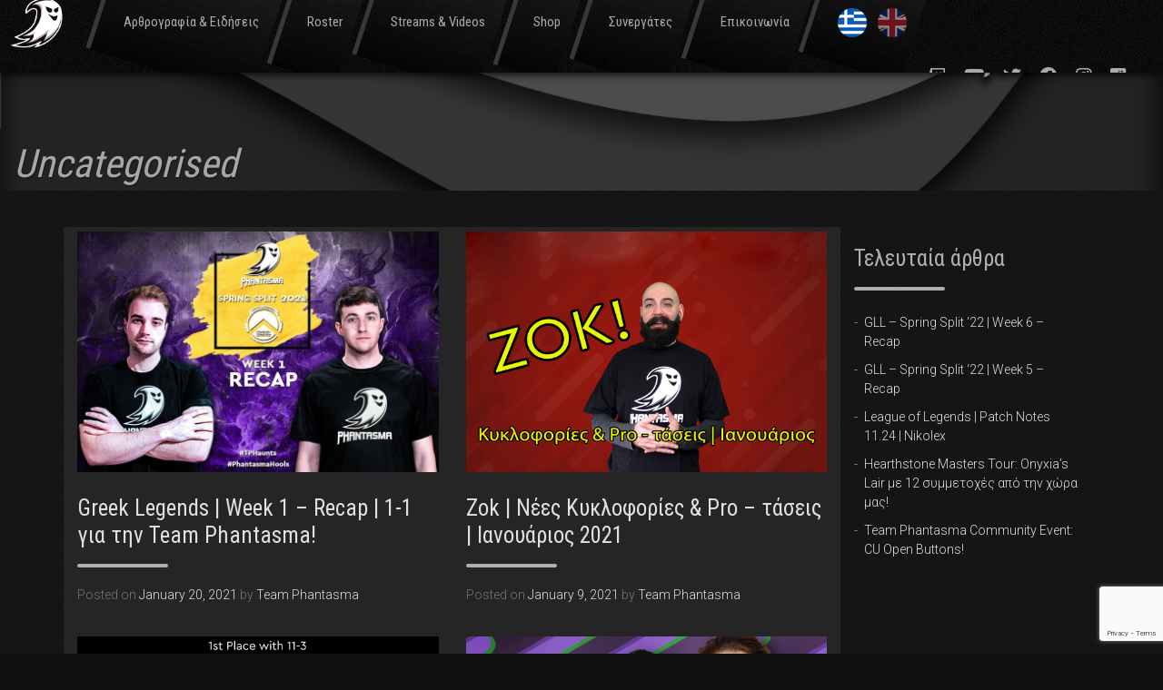

--- FILE ---
content_type: text/html; charset=UTF-8
request_url: https://www.teamphantasma.gr/category/uncategorised/
body_size: 7157
content:
<!doctype html>
<html lang="en-US">
<head>
	<meta charset="utf-8">
	<meta name="viewport" content="width=device-width, initial-scale=1, shrink-to-fit=no">
	<link rel="stylesheet" href="https://use.fontawesome.com/releases/v5.8.2/css/all.css" integrity="sha384-oS3vJWv+0UjzBfQzYUhtDYW+Pj2yciDJxpsK1OYPAYjqT085Qq/1cq5FLXAZQ7Ay" crossorigin="anonymous">
	<link href="https://fonts.googleapis.com/css?family=Roboto+Condensed:300,400,700|Roboto:300,400,500,700&display=swap&subset=greek,greek-ext" rel="stylesheet">
	<link rel="stylesheet" href="https://maxcdn.bootstrapcdn.com/bootstrap/4.0.0/css/bootstrap.min.css" integrity="sha384-Gn5384xqQ1aoWXA+058RXPxPg6fy4IWvTNh0E263XmFcJlSAwiGgFAW/dAiS6JXm" crossorigin="anonymous">

	<meta charset="UTF-8">
	<link rel="profile" href="https://gmpg.org/xfn/11">

	<title>Uncategorised &#8211; Team Phantasma</title>
<meta name='robots' content='max-image-preview:large' />
<link rel='dns-prefetch' href='//www.google.com' />
<link rel='dns-prefetch' href='//s.w.org' />
<link rel="alternate" type="application/rss+xml" title="Team Phantasma &raquo; Feed" href="https://www.teamphantasma.gr/feed/" />
<link rel="alternate" type="application/rss+xml" title="Team Phantasma &raquo; Comments Feed" href="https://www.teamphantasma.gr/comments/feed/" />
<link rel="alternate" type="application/rss+xml" title="Team Phantasma &raquo; Uncategorised Category Feed" href="https://www.teamphantasma.gr/category/uncategorised/feed/" />
		<script type="text/javascript">
			window._wpemojiSettings = {"baseUrl":"https:\/\/s.w.org\/images\/core\/emoji\/13.0.1\/72x72\/","ext":".png","svgUrl":"https:\/\/s.w.org\/images\/core\/emoji\/13.0.1\/svg\/","svgExt":".svg","source":{"concatemoji":"https:\/\/www.teamphantasma.gr\/wp-includes\/js\/wp-emoji-release.min.js?ver=5.7.14"}};
			!function(e,a,t){var n,r,o,i=a.createElement("canvas"),p=i.getContext&&i.getContext("2d");function s(e,t){var a=String.fromCharCode;p.clearRect(0,0,i.width,i.height),p.fillText(a.apply(this,e),0,0);e=i.toDataURL();return p.clearRect(0,0,i.width,i.height),p.fillText(a.apply(this,t),0,0),e===i.toDataURL()}function c(e){var t=a.createElement("script");t.src=e,t.defer=t.type="text/javascript",a.getElementsByTagName("head")[0].appendChild(t)}for(o=Array("flag","emoji"),t.supports={everything:!0,everythingExceptFlag:!0},r=0;r<o.length;r++)t.supports[o[r]]=function(e){if(!p||!p.fillText)return!1;switch(p.textBaseline="top",p.font="600 32px Arial",e){case"flag":return s([127987,65039,8205,9895,65039],[127987,65039,8203,9895,65039])?!1:!s([55356,56826,55356,56819],[55356,56826,8203,55356,56819])&&!s([55356,57332,56128,56423,56128,56418,56128,56421,56128,56430,56128,56423,56128,56447],[55356,57332,8203,56128,56423,8203,56128,56418,8203,56128,56421,8203,56128,56430,8203,56128,56423,8203,56128,56447]);case"emoji":return!s([55357,56424,8205,55356,57212],[55357,56424,8203,55356,57212])}return!1}(o[r]),t.supports.everything=t.supports.everything&&t.supports[o[r]],"flag"!==o[r]&&(t.supports.everythingExceptFlag=t.supports.everythingExceptFlag&&t.supports[o[r]]);t.supports.everythingExceptFlag=t.supports.everythingExceptFlag&&!t.supports.flag,t.DOMReady=!1,t.readyCallback=function(){t.DOMReady=!0},t.supports.everything||(n=function(){t.readyCallback()},a.addEventListener?(a.addEventListener("DOMContentLoaded",n,!1),e.addEventListener("load",n,!1)):(e.attachEvent("onload",n),a.attachEvent("onreadystatechange",function(){"complete"===a.readyState&&t.readyCallback()})),(n=t.source||{}).concatemoji?c(n.concatemoji):n.wpemoji&&n.twemoji&&(c(n.twemoji),c(n.wpemoji)))}(window,document,window._wpemojiSettings);
		</script>
		<style type="text/css">
img.wp-smiley,
img.emoji {
	display: inline !important;
	border: none !important;
	box-shadow: none !important;
	height: 1em !important;
	width: 1em !important;
	margin: 0 .07em !important;
	vertical-align: -0.1em !important;
	background: none !important;
	padding: 0 !important;
}
</style>
	<link rel='stylesheet' id='wp-block-library-css'  href='https://www.teamphantasma.gr/wp-includes/css/dist/block-library/style.min.css?ver=5.7.14' type='text/css' media='all' />
<link rel='stylesheet' id='contact-form-7-css'  href='https://www.teamphantasma.gr/wp-content/plugins/contact-form-7/includes/css/styles.css?ver=5.4' type='text/css' media='all' />
<link rel='stylesheet' id='twitch-tv-easy-embed-css'  href='https://www.teamphantasma.gr/wp-content/plugins/ttv-easy-embed/public/css/twitch-tv-easy-embed-public.css?ver=1.9.9' type='text/css' media='all' />
<link rel='stylesheet' id='teamphantasma-style-css'  href='https://www.teamphantasma.gr/wp-content/themes/teamphantasma/style.css?ver=1590136486' type='text/css' media='all' />
<script type='text/javascript' src='https://www.teamphantasma.gr/wp-includes/js/jquery/jquery.min.js?ver=3.5.1' id='jquery-core-js'></script>
<script type='text/javascript' src='https://www.teamphantasma.gr/wp-includes/js/jquery/jquery-migrate.min.js?ver=3.3.2' id='jquery-migrate-js'></script>
<script type='text/javascript' src='https://www.teamphantasma.gr/wp-content/plugins/ttv-easy-embed/public/js/slick.1.6.0.min.js?ver=1.9.9' id='twitch-slick-js'></script>
<script type='text/javascript' src='https://www.teamphantasma.gr/wp-content/themes/teamphantasma/js/ytp.js?ver=5.7.14' id='ytp-js'></script>
<script type='text/javascript' src='https://www.teamphantasma.gr/wp-content/themes/teamphantasma/js/app.js?ver=5.7.14' id='app_scripts-js'></script>
<link rel="https://api.w.org/" href="https://www.teamphantasma.gr/wp-json/" /><link rel="alternate" type="application/json" href="https://www.teamphantasma.gr/wp-json/wp/v2/categories/1" /><link rel="EditURI" type="application/rsd+xml" title="RSD" href="https://www.teamphantasma.gr/xmlrpc.php?rsd" />
<link rel="wlwmanifest" type="application/wlwmanifest+xml" href="https://www.teamphantasma.gr/wp-includes/wlwmanifest.xml" /> 
<meta name="generator" content="WordPress 5.7.14" />

<!-- Goolytics - Simple Google Analytics Begin -->
<script async src="//www.googletagmanager.com/gtag/js?id=UA-168665762-1"></script>
<script>window.dataLayer = window.dataLayer || [];
function gtag(){dataLayer.push(arguments);}
gtag('js', new Date());

gtag('config', 'UA-168665762-1');
</script>
<!-- Goolytics - Simple Google Analytics End -->

<link rel="icon" href="https://www.teamphantasma.gr/wp-content/uploads/2020/05/cropped-team-phantasma-1-32x32.png" sizes="32x32" />
<link rel="icon" href="https://www.teamphantasma.gr/wp-content/uploads/2020/05/cropped-team-phantasma-1-192x192.png" sizes="192x192" />
<link rel="apple-touch-icon" href="https://www.teamphantasma.gr/wp-content/uploads/2020/05/cropped-team-phantasma-1-180x180.png" />
<meta name="msapplication-TileImage" content="https://www.teamphantasma.gr/wp-content/uploads/2020/05/cropped-team-phantasma-1-270x270.png" />
</head>

<body class="archive category category-uncategorised category-1 hfeed">
<header class="top d-flex align-content-center flex-wrap">
    <div class="container-fluid">
      <div class="row">
		<a
			href="https://www.teamphantasma.gr"
          class="logo"
          href="#top"
        >
          <img src="https://www.teamphantasma.gr/wp-content/themes/teamphantasma/img/team-phantasma.png" />
        </a>
      
        <nav class="col-md-auto col-12 m-ato d-md-flex justify-content-center">

          <ul class="my-auto">
            <li>
              <a href="#">
                Αρθρογραφία &amp; Ειδήσεις
              </a>
              <ul>
                <li>
                  <a href="https://www.teamphantasma.gr/category/news-and-articles/articles">
                    Αρθρογραφια
                  </a>
                </li>
                <li>
                  <a href="https://www.teamphantasma.gr/category/news-and-articles/news">
                    Ειδησεις
                  </a>
                </li>
              </ul>
            </li>

            <li>
              <a href="#">Roster</a>
              <ul>
                <li>
                  <a href="https://www.teamphantasma.gr/hearthstone">Hearthstone</a>
                </li>
                <li>
                  <a href="https://www.teamphantasma.gr/magic-the-gathering-arena">Magic the Gathering Arena</a>
                </li>
                <li>
                  <a href="https://www.teamphantasma.gr/stream-team">Streamers</a>
                </li>
              </ul>
            </li>
            <li>
              <a href="https://www.teamphantasma.gr/streams">Streams &amp; Videos</a>
            </li>
            <li>
              <a href="https://www.teamphantasma.gr/shop">Shop</a>
            </li>
            <li>
              <a href="https://www.teamphantasma.gr/synergates">Συνεργάτες</a>
            </li>
            <li>
              <a href="https://www.teamphantasma.gr/contact">Επικοινωνία</a>
            </li>
            
            <li>
              <div class="d-flex flex-nowrap flex-row">
                <a style="pointer-events: none;" class="pr-2" href="https://www.teamphantasma.gr" title="Ελληνική έκδοση">
                  <img  src="https://www.teamphantasma.gr/wp-content/themes/teamphantasma/img/gr.png" />
                </a>
                <a style="opacity: 0.5;"  class="pl-1" href="https://www.teamphantasma.com" title="English version">
                  <img src="https://www.teamphantasma.gr/wp-content/themes/teamphantasma/img/en.png" />
                </a>
              </div>
            </li>
          </ul>
        </nav>

        <div class="col-auto d-inline-block p-3 d-md-none m-0 ml-auto">
          <a class="mobile-menu-toggle">
            <ul class="buns">
              <li class="bun"></li>
              <li class="bun"></li>
            </ul>
          </a>
        </div>

        <div class="social-links ml-auto d-none d-lg-flex justify-content-end align-items-center col-auto pr-3">
          <a target="_blank" rel="nofollow noopener" href="https://www.twitch.tv/team/phantasma"><i class="fab fa-twitch"></i></a>
          <a target="_blank" rel="nofollow noopener" href="https://tinyurl.com/y498op83"><i class="fab fa-youtube"></i></a>
          <a target="_blank" rel="nofollow noopener" href="https://twitter.com/Phantasmagg"><i class="fab fa-twitter"></i></a>
          <a target="_blank" rel="nofollow noopener" href="https://www.facebook.com/teamphantasma/ "><i class="fab fa-facebook"></i></a>
          <a target="_blank" rel="nofollow noopener" href="https://www.instagram.com/teamphantasma/"><i class="fab fa-instagram"></i></a>
          <a target="_blank" rel="nofollow noopener" href="https://www.reddit.com/r/TeamPhantasma/"><i class="fab fa-reddit-square"></i></a>
        </div>
      </div>
    </div>
  </header>

		
<!--	<div id="content" class="site-content"> -->
<style>
	.cat-list {
		display: block;
		padding: 0;
		margin: 20px 10px;
		text-align:center;
	}
	.cat-list li {
		display: inline-block;
	}
	.cat-list li a {
		display: inline-block;
		padding: 5px;
		font-size: 16px;
		font-weight: 500;
		color: #999;
	}
	.cat-list li a:hover {
		color: #ccc;
	}

	.cat-list li + li:before {
		content: '/';
		font-size: 15px;
		color: #aaa;
		display: inline-block;
		padding: 0 15px;
	}
</style>

	<section>
		<header class="page-header">
			<h1 class="entry-title with-featured-image" style="background-image: url(https://www.teamphantasma.gr/wp-content/uploads/2019/06/team-phantasma-banner.jpg)"><div class="container">Uncategorised</div></h1>		</header><!-- .page-header -->

		<div class="container">
		<div class="row">
			<div class="col-12 col-md-9">
				<div>
									</div>
											<div class="row">
															<div class="entry-item col-12 col-md-6 mt-0">
								
		<a class="post-thumbnail" href="https://www.teamphantasma.gr/spring-split-week1-recap/" aria-hidden="true" tabindex="-1">
			<img width="810" height="540" src="https://www.teamphantasma.gr/wp-content/uploads/2021/01/WRecap1.jpg" class="attachment-post-thumbnail size-post-thumbnail wp-post-image" alt="Greek Legends | Week 1 &#8211; Recap | 1-1 για την Team Phantasma!" loading="lazy" srcset="https://www.teamphantasma.gr/wp-content/uploads/2021/01/WRecap1.jpg 810w, https://www.teamphantasma.gr/wp-content/uploads/2021/01/WRecap1-300x200.jpg 300w, https://www.teamphantasma.gr/wp-content/uploads/2021/01/WRecap1-768x512.jpg 768w" sizes="(max-width: 810px) 100vw, 810px" />		</a>

		<h2 class="entry-title"><a href="https://www.teamphantasma.gr/spring-split-week1-recap/" rel="bookmark">Greek Legends | Week 1 &#8211; Recap | 1-1 για την Team Phantasma!</a></h2>									<div class="entry-meta">
										<span class="posted-on">Posted on <a href="https://www.teamphantasma.gr/spring-split-week1-recap/" rel="bookmark"><time class="entry-date published" datetime="2021-01-20T13:04:00+00:00">January 20, 2021</time></a></span><span class="byline"> by <span class="author vcard"><a class="url fn n" href="https://www.teamphantasma.gr/author/team-phantasma/">Team Phantasma</a></span></span>									</div><!-- .entry-meta -->
																</div>
																<div class="entry-item col-12 col-md-6 mt-0">
								
		<a class="post-thumbnail" href="https://www.teamphantasma.gr/zok-gamereleases-january/" aria-hidden="true" tabindex="-1">
			<img width="1200" height="800" src="https://www.teamphantasma.gr/wp-content/uploads/2021/01/ZokJanuary-Site.jpg" class="attachment-post-thumbnail size-post-thumbnail wp-post-image" alt="Zok | Νέες Κυκλοφορίες &#038; Pro &#8211; τάσεις | Ιανουάριος 2021" loading="lazy" srcset="https://www.teamphantasma.gr/wp-content/uploads/2021/01/ZokJanuary-Site.jpg 1200w, https://www.teamphantasma.gr/wp-content/uploads/2021/01/ZokJanuary-Site-300x200.jpg 300w, https://www.teamphantasma.gr/wp-content/uploads/2021/01/ZokJanuary-Site-1024x683.jpg 1024w, https://www.teamphantasma.gr/wp-content/uploads/2021/01/ZokJanuary-Site-768x512.jpg 768w" sizes="(max-width: 1200px) 100vw, 1200px" />		</a>

		<h2 class="entry-title"><a href="https://www.teamphantasma.gr/zok-gamereleases-january/" rel="bookmark">Zok | Νέες Κυκλοφορίες &#038; Pro &#8211; τάσεις | Ιανουάριος 2021</a></h2>									<div class="entry-meta">
										<span class="posted-on">Posted on <a href="https://www.teamphantasma.gr/zok-gamereleases-january/" rel="bookmark"><time class="entry-date published" datetime="2021-01-09T13:54:44+00:00">January 9, 2021</time></a></span><span class="byline"> by <span class="author vcard"><a class="url fn n" href="https://www.teamphantasma.gr/author/team-phantasma/">Team Phantasma</a></span></span>									</div><!-- .entry-meta -->
																</div>
																<div class="entry-item col-12 col-md-6 mt-0">
								
		<a class="post-thumbnail" href="https://www.teamphantasma.gr/greek-legends-1st-place-winter-split/" aria-hidden="true" tabindex="-1">
			<img width="1200" height="800" src="https://www.teamphantasma.gr/wp-content/uploads/2020/11/FB-Regular.jpg" class="attachment-post-thumbnail size-post-thumbnail wp-post-image" alt="Greek Legends | Συγχαρητήρια στην ομάδα μας για την πρώτη θέση στην Regular Season &#8211; Winter Split 2020!" loading="lazy" srcset="https://www.teamphantasma.gr/wp-content/uploads/2020/11/FB-Regular.jpg 1200w, https://www.teamphantasma.gr/wp-content/uploads/2020/11/FB-Regular-300x200.jpg 300w, https://www.teamphantasma.gr/wp-content/uploads/2020/11/FB-Regular-1024x683.jpg 1024w, https://www.teamphantasma.gr/wp-content/uploads/2020/11/FB-Regular-768x512.jpg 768w" sizes="(max-width: 1200px) 100vw, 1200px" />		</a>

		<h2 class="entry-title"><a href="https://www.teamphantasma.gr/greek-legends-1st-place-winter-split/" rel="bookmark">Greek Legends | Συγχαρητήρια στην ομάδα μας για την πρώτη θέση στην Regular Season &#8211; Winter Split 2020!</a></h2>									<div class="entry-meta">
										<span class="posted-on">Posted on <a href="https://www.teamphantasma.gr/greek-legends-1st-place-winter-split/" rel="bookmark"><time class="entry-date published" datetime="2020-11-20T14:49:17+00:00">November 20, 2020</time></a></span><span class="byline"> by <span class="author vcard"><a class="url fn n" href="https://www.teamphantasma.gr/author/team-phantasma/">Team Phantasma</a></span></span>									</div><!-- .entry-meta -->
																</div>
																<div class="entry-item col-12 col-md-6 mt-0">
								
		<a class="post-thumbnail" href="https://www.teamphantasma.gr/greek-legends-week-4-recap/" aria-hidden="true" tabindex="-1">
			<img width="1200" height="800" src="https://www.teamphantasma.gr/wp-content/uploads/2020/11/lol_recap_week4_fb_copy.jpg" class="attachment-post-thumbnail size-post-thumbnail wp-post-image" alt="Greek Legends | Week 4 &#8211; Recap | 7-2 για την Team Phantasma!" loading="lazy" srcset="https://www.teamphantasma.gr/wp-content/uploads/2020/11/lol_recap_week4_fb_copy.jpg 1200w, https://www.teamphantasma.gr/wp-content/uploads/2020/11/lol_recap_week4_fb_copy-300x200.jpg 300w, https://www.teamphantasma.gr/wp-content/uploads/2020/11/lol_recap_week4_fb_copy-1024x683.jpg 1024w, https://www.teamphantasma.gr/wp-content/uploads/2020/11/lol_recap_week4_fb_copy-768x512.jpg 768w" sizes="(max-width: 1200px) 100vw, 1200px" />		</a>

		<h2 class="entry-title"><a href="https://www.teamphantasma.gr/greek-legends-week-4-recap/" rel="bookmark">Greek Legends | Week 4 &#8211; Recap | 7-2 για την Team Phantasma!</a></h2>									<div class="entry-meta">
										<span class="posted-on">Posted on <a href="https://www.teamphantasma.gr/greek-legends-week-4-recap/" rel="bookmark"><time class="entry-date published" datetime="2020-11-05T13:05:46+00:00">November 5, 2020</time></a></span><span class="byline"> by <span class="author vcard"><a class="url fn n" href="https://www.teamphantasma.gr/author/team-phantasma/">Team Phantasma</a></span></span>									</div><!-- .entry-meta -->
																</div>
																<div class="entry-item col-12 col-md-6 mt-0">
								
		<a class="post-thumbnail" href="https://www.teamphantasma.gr/hearthstone-masters-tour-online-madrid-recap/" aria-hidden="true" tabindex="-1">
			<img width="1200" height="800" src="https://www.teamphantasma.gr/wp-content/uploads/2020/10/GreekPlayersResults_01.jpg" class="attachment-post-thumbnail size-post-thumbnail wp-post-image" alt="Hearthstone Masters Tour Online: Madrid | Recap" loading="lazy" srcset="https://www.teamphantasma.gr/wp-content/uploads/2020/10/GreekPlayersResults_01.jpg 1200w, https://www.teamphantasma.gr/wp-content/uploads/2020/10/GreekPlayersResults_01-300x200.jpg 300w, https://www.teamphantasma.gr/wp-content/uploads/2020/10/GreekPlayersResults_01-1024x683.jpg 1024w, https://www.teamphantasma.gr/wp-content/uploads/2020/10/GreekPlayersResults_01-768x512.jpg 768w" sizes="(max-width: 1200px) 100vw, 1200px" />		</a>

		<h2 class="entry-title"><a href="https://www.teamphantasma.gr/hearthstone-masters-tour-online-madrid-recap/" rel="bookmark">Hearthstone Masters Tour Online: Madrid | Recap</a></h2>									<div class="entry-meta">
										<span class="posted-on">Posted on <a href="https://www.teamphantasma.gr/hearthstone-masters-tour-online-madrid-recap/" rel="bookmark"><time class="entry-date published updated" datetime="2020-10-27T10:53:41+00:00">October 27, 2020</time></a></span><span class="byline"> by <span class="author vcard"><a class="url fn n" href="https://www.teamphantasma.gr/author/team-phantasma/">Team Phantasma</a></span></span>									</div><!-- .entry-meta -->
																</div>
																<div class="entry-item col-12 col-md-6 mt-0">
								
		<a class="post-thumbnail" href="https://www.teamphantasma.gr/community-event-hearthstone-battlegrounds-tournament/" aria-hidden="true" tabindex="-1">
			<img width="1200" height="800" src="https://www.teamphantasma.gr/wp-content/uploads/2020/09/HsBattlegroundsTournament.jpg" class="attachment-post-thumbnail size-post-thumbnail wp-post-image" alt="Community Event | Hearthstone: Battlegrounds Tournament!" loading="lazy" srcset="https://www.teamphantasma.gr/wp-content/uploads/2020/09/HsBattlegroundsTournament.jpg 1200w, https://www.teamphantasma.gr/wp-content/uploads/2020/09/HsBattlegroundsTournament-300x200.jpg 300w, https://www.teamphantasma.gr/wp-content/uploads/2020/09/HsBattlegroundsTournament-1024x683.jpg 1024w, https://www.teamphantasma.gr/wp-content/uploads/2020/09/HsBattlegroundsTournament-768x512.jpg 768w" sizes="(max-width: 1200px) 100vw, 1200px" />		</a>

		<h2 class="entry-title"><a href="https://www.teamphantasma.gr/community-event-hearthstone-battlegrounds-tournament/" rel="bookmark">Community Event | Hearthstone: Battlegrounds Tournament!</a></h2>									<div class="entry-meta">
										<span class="posted-on">Posted on <a href="https://www.teamphantasma.gr/community-event-hearthstone-battlegrounds-tournament/" rel="bookmark"><time class="entry-date published" datetime="2020-09-26T14:04:21+00:00">September 26, 2020</time></a></span><span class="byline"> by <span class="author vcard"><a class="url fn n" href="https://www.teamphantasma.gr/author/team-phantasma/">Team Phantasma</a></span></span>									</div><!-- .entry-meta -->
																</div>
														</div>
										</div>

		<div class="col-12 col-md-3">
			
<aside id="secondary" class="widget-area">
	
		<section id="recent-posts-2" class="widget widget_recent_entries">
		<h2 class="widget-title">Τελευταία άρθρα</h2>
		<ul>
											<li>
					<a href="https://www.teamphantasma.gr/gll-spring-split-22-week-6-recap/">GLL &#8211; Spring Split ‘22 | Week 6 &#8211; Recap</a>
									</li>
											<li>
					<a href="https://www.teamphantasma.gr/gll-spring-split-22-week-5-recap/">GLL &#8211; Spring Split ‘22 | Week 5 &#8211; Recap</a>
									</li>
											<li>
					<a href="https://www.teamphantasma.gr/league-of-legends-patch-notes-11-24-nikolex/">League of Legends | Patch Notes 11.24 | Nikolex</a>
									</li>
											<li>
					<a href="https://www.teamphantasma.gr/hearthstone-masters-tour-onyxias-lair-%ce%bc%ce%b5-12-%cf%83%cf%85%ce%bc%ce%bc%ce%b5%cf%84%ce%bf%cf%87%ce%ad%cf%82-%ce%b1%cf%80%cf%8c-%cf%84%ce%b7%ce%bd-%cf%87%cf%8e%cf%81%ce%b1-%ce%bc%ce%b1/">Hearthstone Masters Tour: Onyxia’s Lair με 12 συμμετοχές από την χώρα μας!</a>
									</li>
											<li>
					<a href="https://www.teamphantasma.gr/team-phantasma-community-event-cu-open-buttons/">Team Phantasma Community Event: CU Open Buttons!</a>
									</li>
					</ul>

		</section></aside><!-- #secondary -->
		</div>
	</div>
	</section>

<!--	</div> #content -->
<!-- </div>#page -->
<footer id="colophon" class="site-footer">
    <div class="footer-about">
      <div class="container">
        <div class="row">
          <div class="text-center col-12 col-md-4 offset-md-2 justify-content-center align-items-center d-flex">
            <img src="https://www.teamphantasma.gr/wp-content/themes/teamphantasma/img/team-phantasma-white.png" />
          </div>
          <div class="col-12 col-md-4 mt-5 mt-md-0 text-center text-md-left">
            <h3>About Us</h3>
            <p>
              Η “Team Phantasma” ιδρύθηκε τον Φεβρουάριο του 2019, έχοντας ως όραμα την δημιουργία ενός επίσημου eSports οργανισμού, που θα ενισχύεται και θα αντλεί ανθρώπινο δυναμικό μέσα από μια ενεργή και ώριμη κοινότητα. 
            </p>
            <p>
              Κινητήριος δύναμη η αίσθηση της συλλογικότητας, ο υγιής ανταγωνισμός και η αγάπη για τα Video Games. Στόχος μας η εκπαίδευση, η ανάδειξη και η προώθηση ταλαντούχων παικτών και αφοσιωμένων δημιουργών.            </p>
            </p>
          </div>
        </div>
      </div>
    </div>

    <div class="footer-social">
      <div class="container-fluid">
        <div class="row">
          <div class="col-12 text-center">
            <div class="social-links">
                Follow us:
              <a target="_blank" rel="nofollow noopener" href="https://www.twitch.tv/team/phantasma"><i class="fab fa-twitch"></i></a>
              <a target="_blank" rel="nofollow noopener" href="https://tinyurl.com/y498op83"><i class="fab fa-youtube"></i></a>
              <a target="_blank" rel="nofollow noopener" href="https://twitter.com/Phantasmagg"><i class="fab fa-twitter"></i></a>
              <a target="_blank" rel="nofollow noopener" href="https://www.facebook.com/teamphantasma/ "><i class="fab fa-facebook"></i></a>
              <a target="_blank" rel="nofollow noopener" href="https://www.instagram.com/teamphantasma/"><i class="fab fa-instagram"></i></a>
              <a target="_blank" rel="nofollow noopener" href="https://www.reddit.com/r/TeamPhantasma/"><i class="fab fa-reddit-square"></i></a>
            </div>
          </div>

          <div class="col-12 text-center copyrights">
            &copy; 2019 Team Phantasma, All Rights Reserved.
          </div>
          
        </div>
      </div>
    </div>
  </footer>

	<script type='text/javascript' src='https://www.teamphantasma.gr/wp-includes/js/dist/vendor/wp-polyfill.min.js?ver=7.4.4' id='wp-polyfill-js'></script>
<script type='text/javascript' id='wp-polyfill-js-after'>
( 'fetch' in window ) || document.write( '<script src="https://www.teamphantasma.gr/wp-includes/js/dist/vendor/wp-polyfill-fetch.min.js?ver=3.0.0"></scr' + 'ipt>' );( document.contains ) || document.write( '<script src="https://www.teamphantasma.gr/wp-includes/js/dist/vendor/wp-polyfill-node-contains.min.js?ver=3.42.0"></scr' + 'ipt>' );( window.DOMRect ) || document.write( '<script src="https://www.teamphantasma.gr/wp-includes/js/dist/vendor/wp-polyfill-dom-rect.min.js?ver=3.42.0"></scr' + 'ipt>' );( window.URL && window.URL.prototype && window.URLSearchParams ) || document.write( '<script src="https://www.teamphantasma.gr/wp-includes/js/dist/vendor/wp-polyfill-url.min.js?ver=3.6.4"></scr' + 'ipt>' );( window.FormData && window.FormData.prototype.keys ) || document.write( '<script src="https://www.teamphantasma.gr/wp-includes/js/dist/vendor/wp-polyfill-formdata.min.js?ver=3.0.12"></scr' + 'ipt>' );( Element.prototype.matches && Element.prototype.closest ) || document.write( '<script src="https://www.teamphantasma.gr/wp-includes/js/dist/vendor/wp-polyfill-element-closest.min.js?ver=2.0.2"></scr' + 'ipt>' );( 'objectFit' in document.documentElement.style ) || document.write( '<script src="https://www.teamphantasma.gr/wp-includes/js/dist/vendor/wp-polyfill-object-fit.min.js?ver=2.3.4"></scr' + 'ipt>' );
</script>
<script type='text/javascript' src='https://www.teamphantasma.gr/wp-includes/js/dist/hooks.min.js?ver=d0188aa6c336f8bb426fe5318b7f5b72' id='wp-hooks-js'></script>
<script type='text/javascript' src='https://www.teamphantasma.gr/wp-includes/js/dist/i18n.min.js?ver=6ae7d829c963a7d8856558f3f9b32b43' id='wp-i18n-js'></script>
<script type='text/javascript' id='wp-i18n-js-after'>
wp.i18n.setLocaleData( { 'text direction\u0004ltr': [ 'ltr' ] } );
</script>
<script type='text/javascript' src='https://www.teamphantasma.gr/wp-includes/js/dist/vendor/lodash.min.js?ver=4.17.21' id='lodash-js'></script>
<script type='text/javascript' id='lodash-js-after'>
window.lodash = _.noConflict();
</script>
<script type='text/javascript' src='https://www.teamphantasma.gr/wp-includes/js/dist/url.min.js?ver=7c99a9585caad6f2f16c19ecd17a86cd' id='wp-url-js'></script>
<script type='text/javascript' id='wp-api-fetch-js-translations'>
( function( domain, translations ) {
	var localeData = translations.locale_data[ domain ] || translations.locale_data.messages;
	localeData[""].domain = domain;
	wp.i18n.setLocaleData( localeData, domain );
} )( "default", { "locale_data": { "messages": { "": {} } } } );
</script>
<script type='text/javascript' src='https://www.teamphantasma.gr/wp-includes/js/dist/api-fetch.min.js?ver=25cbf3644d200bdc5cab50e7966b5b03' id='wp-api-fetch-js'></script>
<script type='text/javascript' id='wp-api-fetch-js-after'>
wp.apiFetch.use( wp.apiFetch.createRootURLMiddleware( "https://www.teamphantasma.gr/wp-json/" ) );
wp.apiFetch.nonceMiddleware = wp.apiFetch.createNonceMiddleware( "bd9660c369" );
wp.apiFetch.use( wp.apiFetch.nonceMiddleware );
wp.apiFetch.use( wp.apiFetch.mediaUploadMiddleware );
wp.apiFetch.nonceEndpoint = "https://www.teamphantasma.gr/wp-admin/admin-ajax.php?action=rest-nonce";
</script>
<script type='text/javascript' id='contact-form-7-js-extra'>
/* <![CDATA[ */
var wpcf7 = [];
/* ]]> */
</script>
<script type='text/javascript' src='https://www.teamphantasma.gr/wp-content/plugins/contact-form-7/includes/js/index.js?ver=5.4' id='contact-form-7-js'></script>
<script type='text/javascript' id='twitch-ttv-rail-js-js-extra'>
/* <![CDATA[ */
var twitch_rail_vars = {"id":"0","language":"","twitchGames":"","twitchNames":"","twitchIDs":"","twitchTeam":"phantasma","leftArrow":"https:\/\/www.teamphantasma.gr\/wp-content\/plugins\/ttv-easy-embed\/public\/..\/public\/img\/slick-left.svg","rightArrow":"https:\/\/www.teamphantasma.gr\/wp-content\/plugins\/ttv-easy-embed\/public\/..\/public\/img\/slick-right.svg"};
/* ]]> */
</script>
<script type='text/javascript' src='https://www.teamphantasma.gr/wp-content/plugins/ttv-easy-embed/public/js/twitch-tv-easy-embed-public.js?ver=1.9.9' id='twitch-ttv-rail-js-js'></script>
<script type='text/javascript' src='https://www.teamphantasma.gr/wp-content/themes/teamphantasma/js/navigation.js?ver=20151215' id='teamphantasma-navigation-js'></script>
<script type='text/javascript' src='https://www.teamphantasma.gr/wp-content/themes/teamphantasma/js/skip-link-focus-fix.js?ver=20151215' id='teamphantasma-skip-link-focus-fix-js'></script>
<script type='text/javascript' src='https://www.google.com/recaptcha/api.js?render=6Ld7GwEVAAAAAMBJLoYhIMP4BLeJGtogBsNAN8YE&#038;ver=3.0' id='google-recaptcha-js'></script>
<script type='text/javascript' id='wpcf7-recaptcha-js-extra'>
/* <![CDATA[ */
var wpcf7_recaptcha = {"sitekey":"6Ld7GwEVAAAAAMBJLoYhIMP4BLeJGtogBsNAN8YE","actions":{"homepage":"homepage","contactform":"contactform"}};
/* ]]> */
</script>
<script type='text/javascript' src='https://www.teamphantasma.gr/wp-content/plugins/contact-form-7/modules/recaptcha/index.js?ver=5.4' id='wpcf7-recaptcha-js'></script>
<script type='text/javascript' src='https://www.teamphantasma.gr/wp-includes/js/wp-embed.min.js?ver=5.7.14' id='wp-embed-js'></script>
</body>
</html>


--- FILE ---
content_type: text/html; charset=utf-8
request_url: https://www.google.com/recaptcha/api2/anchor?ar=1&k=6Ld7GwEVAAAAAMBJLoYhIMP4BLeJGtogBsNAN8YE&co=aHR0cHM6Ly93d3cudGVhbXBoYW50YXNtYS5ncjo0NDM.&hl=en&v=PoyoqOPhxBO7pBk68S4YbpHZ&size=invisible&anchor-ms=20000&execute-ms=30000&cb=niqobrtkudgz
body_size: 48737
content:
<!DOCTYPE HTML><html dir="ltr" lang="en"><head><meta http-equiv="Content-Type" content="text/html; charset=UTF-8">
<meta http-equiv="X-UA-Compatible" content="IE=edge">
<title>reCAPTCHA</title>
<style type="text/css">
/* cyrillic-ext */
@font-face {
  font-family: 'Roboto';
  font-style: normal;
  font-weight: 400;
  font-stretch: 100%;
  src: url(//fonts.gstatic.com/s/roboto/v48/KFO7CnqEu92Fr1ME7kSn66aGLdTylUAMa3GUBHMdazTgWw.woff2) format('woff2');
  unicode-range: U+0460-052F, U+1C80-1C8A, U+20B4, U+2DE0-2DFF, U+A640-A69F, U+FE2E-FE2F;
}
/* cyrillic */
@font-face {
  font-family: 'Roboto';
  font-style: normal;
  font-weight: 400;
  font-stretch: 100%;
  src: url(//fonts.gstatic.com/s/roboto/v48/KFO7CnqEu92Fr1ME7kSn66aGLdTylUAMa3iUBHMdazTgWw.woff2) format('woff2');
  unicode-range: U+0301, U+0400-045F, U+0490-0491, U+04B0-04B1, U+2116;
}
/* greek-ext */
@font-face {
  font-family: 'Roboto';
  font-style: normal;
  font-weight: 400;
  font-stretch: 100%;
  src: url(//fonts.gstatic.com/s/roboto/v48/KFO7CnqEu92Fr1ME7kSn66aGLdTylUAMa3CUBHMdazTgWw.woff2) format('woff2');
  unicode-range: U+1F00-1FFF;
}
/* greek */
@font-face {
  font-family: 'Roboto';
  font-style: normal;
  font-weight: 400;
  font-stretch: 100%;
  src: url(//fonts.gstatic.com/s/roboto/v48/KFO7CnqEu92Fr1ME7kSn66aGLdTylUAMa3-UBHMdazTgWw.woff2) format('woff2');
  unicode-range: U+0370-0377, U+037A-037F, U+0384-038A, U+038C, U+038E-03A1, U+03A3-03FF;
}
/* math */
@font-face {
  font-family: 'Roboto';
  font-style: normal;
  font-weight: 400;
  font-stretch: 100%;
  src: url(//fonts.gstatic.com/s/roboto/v48/KFO7CnqEu92Fr1ME7kSn66aGLdTylUAMawCUBHMdazTgWw.woff2) format('woff2');
  unicode-range: U+0302-0303, U+0305, U+0307-0308, U+0310, U+0312, U+0315, U+031A, U+0326-0327, U+032C, U+032F-0330, U+0332-0333, U+0338, U+033A, U+0346, U+034D, U+0391-03A1, U+03A3-03A9, U+03B1-03C9, U+03D1, U+03D5-03D6, U+03F0-03F1, U+03F4-03F5, U+2016-2017, U+2034-2038, U+203C, U+2040, U+2043, U+2047, U+2050, U+2057, U+205F, U+2070-2071, U+2074-208E, U+2090-209C, U+20D0-20DC, U+20E1, U+20E5-20EF, U+2100-2112, U+2114-2115, U+2117-2121, U+2123-214F, U+2190, U+2192, U+2194-21AE, U+21B0-21E5, U+21F1-21F2, U+21F4-2211, U+2213-2214, U+2216-22FF, U+2308-230B, U+2310, U+2319, U+231C-2321, U+2336-237A, U+237C, U+2395, U+239B-23B7, U+23D0, U+23DC-23E1, U+2474-2475, U+25AF, U+25B3, U+25B7, U+25BD, U+25C1, U+25CA, U+25CC, U+25FB, U+266D-266F, U+27C0-27FF, U+2900-2AFF, U+2B0E-2B11, U+2B30-2B4C, U+2BFE, U+3030, U+FF5B, U+FF5D, U+1D400-1D7FF, U+1EE00-1EEFF;
}
/* symbols */
@font-face {
  font-family: 'Roboto';
  font-style: normal;
  font-weight: 400;
  font-stretch: 100%;
  src: url(//fonts.gstatic.com/s/roboto/v48/KFO7CnqEu92Fr1ME7kSn66aGLdTylUAMaxKUBHMdazTgWw.woff2) format('woff2');
  unicode-range: U+0001-000C, U+000E-001F, U+007F-009F, U+20DD-20E0, U+20E2-20E4, U+2150-218F, U+2190, U+2192, U+2194-2199, U+21AF, U+21E6-21F0, U+21F3, U+2218-2219, U+2299, U+22C4-22C6, U+2300-243F, U+2440-244A, U+2460-24FF, U+25A0-27BF, U+2800-28FF, U+2921-2922, U+2981, U+29BF, U+29EB, U+2B00-2BFF, U+4DC0-4DFF, U+FFF9-FFFB, U+10140-1018E, U+10190-1019C, U+101A0, U+101D0-101FD, U+102E0-102FB, U+10E60-10E7E, U+1D2C0-1D2D3, U+1D2E0-1D37F, U+1F000-1F0FF, U+1F100-1F1AD, U+1F1E6-1F1FF, U+1F30D-1F30F, U+1F315, U+1F31C, U+1F31E, U+1F320-1F32C, U+1F336, U+1F378, U+1F37D, U+1F382, U+1F393-1F39F, U+1F3A7-1F3A8, U+1F3AC-1F3AF, U+1F3C2, U+1F3C4-1F3C6, U+1F3CA-1F3CE, U+1F3D4-1F3E0, U+1F3ED, U+1F3F1-1F3F3, U+1F3F5-1F3F7, U+1F408, U+1F415, U+1F41F, U+1F426, U+1F43F, U+1F441-1F442, U+1F444, U+1F446-1F449, U+1F44C-1F44E, U+1F453, U+1F46A, U+1F47D, U+1F4A3, U+1F4B0, U+1F4B3, U+1F4B9, U+1F4BB, U+1F4BF, U+1F4C8-1F4CB, U+1F4D6, U+1F4DA, U+1F4DF, U+1F4E3-1F4E6, U+1F4EA-1F4ED, U+1F4F7, U+1F4F9-1F4FB, U+1F4FD-1F4FE, U+1F503, U+1F507-1F50B, U+1F50D, U+1F512-1F513, U+1F53E-1F54A, U+1F54F-1F5FA, U+1F610, U+1F650-1F67F, U+1F687, U+1F68D, U+1F691, U+1F694, U+1F698, U+1F6AD, U+1F6B2, U+1F6B9-1F6BA, U+1F6BC, U+1F6C6-1F6CF, U+1F6D3-1F6D7, U+1F6E0-1F6EA, U+1F6F0-1F6F3, U+1F6F7-1F6FC, U+1F700-1F7FF, U+1F800-1F80B, U+1F810-1F847, U+1F850-1F859, U+1F860-1F887, U+1F890-1F8AD, U+1F8B0-1F8BB, U+1F8C0-1F8C1, U+1F900-1F90B, U+1F93B, U+1F946, U+1F984, U+1F996, U+1F9E9, U+1FA00-1FA6F, U+1FA70-1FA7C, U+1FA80-1FA89, U+1FA8F-1FAC6, U+1FACE-1FADC, U+1FADF-1FAE9, U+1FAF0-1FAF8, U+1FB00-1FBFF;
}
/* vietnamese */
@font-face {
  font-family: 'Roboto';
  font-style: normal;
  font-weight: 400;
  font-stretch: 100%;
  src: url(//fonts.gstatic.com/s/roboto/v48/KFO7CnqEu92Fr1ME7kSn66aGLdTylUAMa3OUBHMdazTgWw.woff2) format('woff2');
  unicode-range: U+0102-0103, U+0110-0111, U+0128-0129, U+0168-0169, U+01A0-01A1, U+01AF-01B0, U+0300-0301, U+0303-0304, U+0308-0309, U+0323, U+0329, U+1EA0-1EF9, U+20AB;
}
/* latin-ext */
@font-face {
  font-family: 'Roboto';
  font-style: normal;
  font-weight: 400;
  font-stretch: 100%;
  src: url(//fonts.gstatic.com/s/roboto/v48/KFO7CnqEu92Fr1ME7kSn66aGLdTylUAMa3KUBHMdazTgWw.woff2) format('woff2');
  unicode-range: U+0100-02BA, U+02BD-02C5, U+02C7-02CC, U+02CE-02D7, U+02DD-02FF, U+0304, U+0308, U+0329, U+1D00-1DBF, U+1E00-1E9F, U+1EF2-1EFF, U+2020, U+20A0-20AB, U+20AD-20C0, U+2113, U+2C60-2C7F, U+A720-A7FF;
}
/* latin */
@font-face {
  font-family: 'Roboto';
  font-style: normal;
  font-weight: 400;
  font-stretch: 100%;
  src: url(//fonts.gstatic.com/s/roboto/v48/KFO7CnqEu92Fr1ME7kSn66aGLdTylUAMa3yUBHMdazQ.woff2) format('woff2');
  unicode-range: U+0000-00FF, U+0131, U+0152-0153, U+02BB-02BC, U+02C6, U+02DA, U+02DC, U+0304, U+0308, U+0329, U+2000-206F, U+20AC, U+2122, U+2191, U+2193, U+2212, U+2215, U+FEFF, U+FFFD;
}
/* cyrillic-ext */
@font-face {
  font-family: 'Roboto';
  font-style: normal;
  font-weight: 500;
  font-stretch: 100%;
  src: url(//fonts.gstatic.com/s/roboto/v48/KFO7CnqEu92Fr1ME7kSn66aGLdTylUAMa3GUBHMdazTgWw.woff2) format('woff2');
  unicode-range: U+0460-052F, U+1C80-1C8A, U+20B4, U+2DE0-2DFF, U+A640-A69F, U+FE2E-FE2F;
}
/* cyrillic */
@font-face {
  font-family: 'Roboto';
  font-style: normal;
  font-weight: 500;
  font-stretch: 100%;
  src: url(//fonts.gstatic.com/s/roboto/v48/KFO7CnqEu92Fr1ME7kSn66aGLdTylUAMa3iUBHMdazTgWw.woff2) format('woff2');
  unicode-range: U+0301, U+0400-045F, U+0490-0491, U+04B0-04B1, U+2116;
}
/* greek-ext */
@font-face {
  font-family: 'Roboto';
  font-style: normal;
  font-weight: 500;
  font-stretch: 100%;
  src: url(//fonts.gstatic.com/s/roboto/v48/KFO7CnqEu92Fr1ME7kSn66aGLdTylUAMa3CUBHMdazTgWw.woff2) format('woff2');
  unicode-range: U+1F00-1FFF;
}
/* greek */
@font-face {
  font-family: 'Roboto';
  font-style: normal;
  font-weight: 500;
  font-stretch: 100%;
  src: url(//fonts.gstatic.com/s/roboto/v48/KFO7CnqEu92Fr1ME7kSn66aGLdTylUAMa3-UBHMdazTgWw.woff2) format('woff2');
  unicode-range: U+0370-0377, U+037A-037F, U+0384-038A, U+038C, U+038E-03A1, U+03A3-03FF;
}
/* math */
@font-face {
  font-family: 'Roboto';
  font-style: normal;
  font-weight: 500;
  font-stretch: 100%;
  src: url(//fonts.gstatic.com/s/roboto/v48/KFO7CnqEu92Fr1ME7kSn66aGLdTylUAMawCUBHMdazTgWw.woff2) format('woff2');
  unicode-range: U+0302-0303, U+0305, U+0307-0308, U+0310, U+0312, U+0315, U+031A, U+0326-0327, U+032C, U+032F-0330, U+0332-0333, U+0338, U+033A, U+0346, U+034D, U+0391-03A1, U+03A3-03A9, U+03B1-03C9, U+03D1, U+03D5-03D6, U+03F0-03F1, U+03F4-03F5, U+2016-2017, U+2034-2038, U+203C, U+2040, U+2043, U+2047, U+2050, U+2057, U+205F, U+2070-2071, U+2074-208E, U+2090-209C, U+20D0-20DC, U+20E1, U+20E5-20EF, U+2100-2112, U+2114-2115, U+2117-2121, U+2123-214F, U+2190, U+2192, U+2194-21AE, U+21B0-21E5, U+21F1-21F2, U+21F4-2211, U+2213-2214, U+2216-22FF, U+2308-230B, U+2310, U+2319, U+231C-2321, U+2336-237A, U+237C, U+2395, U+239B-23B7, U+23D0, U+23DC-23E1, U+2474-2475, U+25AF, U+25B3, U+25B7, U+25BD, U+25C1, U+25CA, U+25CC, U+25FB, U+266D-266F, U+27C0-27FF, U+2900-2AFF, U+2B0E-2B11, U+2B30-2B4C, U+2BFE, U+3030, U+FF5B, U+FF5D, U+1D400-1D7FF, U+1EE00-1EEFF;
}
/* symbols */
@font-face {
  font-family: 'Roboto';
  font-style: normal;
  font-weight: 500;
  font-stretch: 100%;
  src: url(//fonts.gstatic.com/s/roboto/v48/KFO7CnqEu92Fr1ME7kSn66aGLdTylUAMaxKUBHMdazTgWw.woff2) format('woff2');
  unicode-range: U+0001-000C, U+000E-001F, U+007F-009F, U+20DD-20E0, U+20E2-20E4, U+2150-218F, U+2190, U+2192, U+2194-2199, U+21AF, U+21E6-21F0, U+21F3, U+2218-2219, U+2299, U+22C4-22C6, U+2300-243F, U+2440-244A, U+2460-24FF, U+25A0-27BF, U+2800-28FF, U+2921-2922, U+2981, U+29BF, U+29EB, U+2B00-2BFF, U+4DC0-4DFF, U+FFF9-FFFB, U+10140-1018E, U+10190-1019C, U+101A0, U+101D0-101FD, U+102E0-102FB, U+10E60-10E7E, U+1D2C0-1D2D3, U+1D2E0-1D37F, U+1F000-1F0FF, U+1F100-1F1AD, U+1F1E6-1F1FF, U+1F30D-1F30F, U+1F315, U+1F31C, U+1F31E, U+1F320-1F32C, U+1F336, U+1F378, U+1F37D, U+1F382, U+1F393-1F39F, U+1F3A7-1F3A8, U+1F3AC-1F3AF, U+1F3C2, U+1F3C4-1F3C6, U+1F3CA-1F3CE, U+1F3D4-1F3E0, U+1F3ED, U+1F3F1-1F3F3, U+1F3F5-1F3F7, U+1F408, U+1F415, U+1F41F, U+1F426, U+1F43F, U+1F441-1F442, U+1F444, U+1F446-1F449, U+1F44C-1F44E, U+1F453, U+1F46A, U+1F47D, U+1F4A3, U+1F4B0, U+1F4B3, U+1F4B9, U+1F4BB, U+1F4BF, U+1F4C8-1F4CB, U+1F4D6, U+1F4DA, U+1F4DF, U+1F4E3-1F4E6, U+1F4EA-1F4ED, U+1F4F7, U+1F4F9-1F4FB, U+1F4FD-1F4FE, U+1F503, U+1F507-1F50B, U+1F50D, U+1F512-1F513, U+1F53E-1F54A, U+1F54F-1F5FA, U+1F610, U+1F650-1F67F, U+1F687, U+1F68D, U+1F691, U+1F694, U+1F698, U+1F6AD, U+1F6B2, U+1F6B9-1F6BA, U+1F6BC, U+1F6C6-1F6CF, U+1F6D3-1F6D7, U+1F6E0-1F6EA, U+1F6F0-1F6F3, U+1F6F7-1F6FC, U+1F700-1F7FF, U+1F800-1F80B, U+1F810-1F847, U+1F850-1F859, U+1F860-1F887, U+1F890-1F8AD, U+1F8B0-1F8BB, U+1F8C0-1F8C1, U+1F900-1F90B, U+1F93B, U+1F946, U+1F984, U+1F996, U+1F9E9, U+1FA00-1FA6F, U+1FA70-1FA7C, U+1FA80-1FA89, U+1FA8F-1FAC6, U+1FACE-1FADC, U+1FADF-1FAE9, U+1FAF0-1FAF8, U+1FB00-1FBFF;
}
/* vietnamese */
@font-face {
  font-family: 'Roboto';
  font-style: normal;
  font-weight: 500;
  font-stretch: 100%;
  src: url(//fonts.gstatic.com/s/roboto/v48/KFO7CnqEu92Fr1ME7kSn66aGLdTylUAMa3OUBHMdazTgWw.woff2) format('woff2');
  unicode-range: U+0102-0103, U+0110-0111, U+0128-0129, U+0168-0169, U+01A0-01A1, U+01AF-01B0, U+0300-0301, U+0303-0304, U+0308-0309, U+0323, U+0329, U+1EA0-1EF9, U+20AB;
}
/* latin-ext */
@font-face {
  font-family: 'Roboto';
  font-style: normal;
  font-weight: 500;
  font-stretch: 100%;
  src: url(//fonts.gstatic.com/s/roboto/v48/KFO7CnqEu92Fr1ME7kSn66aGLdTylUAMa3KUBHMdazTgWw.woff2) format('woff2');
  unicode-range: U+0100-02BA, U+02BD-02C5, U+02C7-02CC, U+02CE-02D7, U+02DD-02FF, U+0304, U+0308, U+0329, U+1D00-1DBF, U+1E00-1E9F, U+1EF2-1EFF, U+2020, U+20A0-20AB, U+20AD-20C0, U+2113, U+2C60-2C7F, U+A720-A7FF;
}
/* latin */
@font-face {
  font-family: 'Roboto';
  font-style: normal;
  font-weight: 500;
  font-stretch: 100%;
  src: url(//fonts.gstatic.com/s/roboto/v48/KFO7CnqEu92Fr1ME7kSn66aGLdTylUAMa3yUBHMdazQ.woff2) format('woff2');
  unicode-range: U+0000-00FF, U+0131, U+0152-0153, U+02BB-02BC, U+02C6, U+02DA, U+02DC, U+0304, U+0308, U+0329, U+2000-206F, U+20AC, U+2122, U+2191, U+2193, U+2212, U+2215, U+FEFF, U+FFFD;
}
/* cyrillic-ext */
@font-face {
  font-family: 'Roboto';
  font-style: normal;
  font-weight: 900;
  font-stretch: 100%;
  src: url(//fonts.gstatic.com/s/roboto/v48/KFO7CnqEu92Fr1ME7kSn66aGLdTylUAMa3GUBHMdazTgWw.woff2) format('woff2');
  unicode-range: U+0460-052F, U+1C80-1C8A, U+20B4, U+2DE0-2DFF, U+A640-A69F, U+FE2E-FE2F;
}
/* cyrillic */
@font-face {
  font-family: 'Roboto';
  font-style: normal;
  font-weight: 900;
  font-stretch: 100%;
  src: url(//fonts.gstatic.com/s/roboto/v48/KFO7CnqEu92Fr1ME7kSn66aGLdTylUAMa3iUBHMdazTgWw.woff2) format('woff2');
  unicode-range: U+0301, U+0400-045F, U+0490-0491, U+04B0-04B1, U+2116;
}
/* greek-ext */
@font-face {
  font-family: 'Roboto';
  font-style: normal;
  font-weight: 900;
  font-stretch: 100%;
  src: url(//fonts.gstatic.com/s/roboto/v48/KFO7CnqEu92Fr1ME7kSn66aGLdTylUAMa3CUBHMdazTgWw.woff2) format('woff2');
  unicode-range: U+1F00-1FFF;
}
/* greek */
@font-face {
  font-family: 'Roboto';
  font-style: normal;
  font-weight: 900;
  font-stretch: 100%;
  src: url(//fonts.gstatic.com/s/roboto/v48/KFO7CnqEu92Fr1ME7kSn66aGLdTylUAMa3-UBHMdazTgWw.woff2) format('woff2');
  unicode-range: U+0370-0377, U+037A-037F, U+0384-038A, U+038C, U+038E-03A1, U+03A3-03FF;
}
/* math */
@font-face {
  font-family: 'Roboto';
  font-style: normal;
  font-weight: 900;
  font-stretch: 100%;
  src: url(//fonts.gstatic.com/s/roboto/v48/KFO7CnqEu92Fr1ME7kSn66aGLdTylUAMawCUBHMdazTgWw.woff2) format('woff2');
  unicode-range: U+0302-0303, U+0305, U+0307-0308, U+0310, U+0312, U+0315, U+031A, U+0326-0327, U+032C, U+032F-0330, U+0332-0333, U+0338, U+033A, U+0346, U+034D, U+0391-03A1, U+03A3-03A9, U+03B1-03C9, U+03D1, U+03D5-03D6, U+03F0-03F1, U+03F4-03F5, U+2016-2017, U+2034-2038, U+203C, U+2040, U+2043, U+2047, U+2050, U+2057, U+205F, U+2070-2071, U+2074-208E, U+2090-209C, U+20D0-20DC, U+20E1, U+20E5-20EF, U+2100-2112, U+2114-2115, U+2117-2121, U+2123-214F, U+2190, U+2192, U+2194-21AE, U+21B0-21E5, U+21F1-21F2, U+21F4-2211, U+2213-2214, U+2216-22FF, U+2308-230B, U+2310, U+2319, U+231C-2321, U+2336-237A, U+237C, U+2395, U+239B-23B7, U+23D0, U+23DC-23E1, U+2474-2475, U+25AF, U+25B3, U+25B7, U+25BD, U+25C1, U+25CA, U+25CC, U+25FB, U+266D-266F, U+27C0-27FF, U+2900-2AFF, U+2B0E-2B11, U+2B30-2B4C, U+2BFE, U+3030, U+FF5B, U+FF5D, U+1D400-1D7FF, U+1EE00-1EEFF;
}
/* symbols */
@font-face {
  font-family: 'Roboto';
  font-style: normal;
  font-weight: 900;
  font-stretch: 100%;
  src: url(//fonts.gstatic.com/s/roboto/v48/KFO7CnqEu92Fr1ME7kSn66aGLdTylUAMaxKUBHMdazTgWw.woff2) format('woff2');
  unicode-range: U+0001-000C, U+000E-001F, U+007F-009F, U+20DD-20E0, U+20E2-20E4, U+2150-218F, U+2190, U+2192, U+2194-2199, U+21AF, U+21E6-21F0, U+21F3, U+2218-2219, U+2299, U+22C4-22C6, U+2300-243F, U+2440-244A, U+2460-24FF, U+25A0-27BF, U+2800-28FF, U+2921-2922, U+2981, U+29BF, U+29EB, U+2B00-2BFF, U+4DC0-4DFF, U+FFF9-FFFB, U+10140-1018E, U+10190-1019C, U+101A0, U+101D0-101FD, U+102E0-102FB, U+10E60-10E7E, U+1D2C0-1D2D3, U+1D2E0-1D37F, U+1F000-1F0FF, U+1F100-1F1AD, U+1F1E6-1F1FF, U+1F30D-1F30F, U+1F315, U+1F31C, U+1F31E, U+1F320-1F32C, U+1F336, U+1F378, U+1F37D, U+1F382, U+1F393-1F39F, U+1F3A7-1F3A8, U+1F3AC-1F3AF, U+1F3C2, U+1F3C4-1F3C6, U+1F3CA-1F3CE, U+1F3D4-1F3E0, U+1F3ED, U+1F3F1-1F3F3, U+1F3F5-1F3F7, U+1F408, U+1F415, U+1F41F, U+1F426, U+1F43F, U+1F441-1F442, U+1F444, U+1F446-1F449, U+1F44C-1F44E, U+1F453, U+1F46A, U+1F47D, U+1F4A3, U+1F4B0, U+1F4B3, U+1F4B9, U+1F4BB, U+1F4BF, U+1F4C8-1F4CB, U+1F4D6, U+1F4DA, U+1F4DF, U+1F4E3-1F4E6, U+1F4EA-1F4ED, U+1F4F7, U+1F4F9-1F4FB, U+1F4FD-1F4FE, U+1F503, U+1F507-1F50B, U+1F50D, U+1F512-1F513, U+1F53E-1F54A, U+1F54F-1F5FA, U+1F610, U+1F650-1F67F, U+1F687, U+1F68D, U+1F691, U+1F694, U+1F698, U+1F6AD, U+1F6B2, U+1F6B9-1F6BA, U+1F6BC, U+1F6C6-1F6CF, U+1F6D3-1F6D7, U+1F6E0-1F6EA, U+1F6F0-1F6F3, U+1F6F7-1F6FC, U+1F700-1F7FF, U+1F800-1F80B, U+1F810-1F847, U+1F850-1F859, U+1F860-1F887, U+1F890-1F8AD, U+1F8B0-1F8BB, U+1F8C0-1F8C1, U+1F900-1F90B, U+1F93B, U+1F946, U+1F984, U+1F996, U+1F9E9, U+1FA00-1FA6F, U+1FA70-1FA7C, U+1FA80-1FA89, U+1FA8F-1FAC6, U+1FACE-1FADC, U+1FADF-1FAE9, U+1FAF0-1FAF8, U+1FB00-1FBFF;
}
/* vietnamese */
@font-face {
  font-family: 'Roboto';
  font-style: normal;
  font-weight: 900;
  font-stretch: 100%;
  src: url(//fonts.gstatic.com/s/roboto/v48/KFO7CnqEu92Fr1ME7kSn66aGLdTylUAMa3OUBHMdazTgWw.woff2) format('woff2');
  unicode-range: U+0102-0103, U+0110-0111, U+0128-0129, U+0168-0169, U+01A0-01A1, U+01AF-01B0, U+0300-0301, U+0303-0304, U+0308-0309, U+0323, U+0329, U+1EA0-1EF9, U+20AB;
}
/* latin-ext */
@font-face {
  font-family: 'Roboto';
  font-style: normal;
  font-weight: 900;
  font-stretch: 100%;
  src: url(//fonts.gstatic.com/s/roboto/v48/KFO7CnqEu92Fr1ME7kSn66aGLdTylUAMa3KUBHMdazTgWw.woff2) format('woff2');
  unicode-range: U+0100-02BA, U+02BD-02C5, U+02C7-02CC, U+02CE-02D7, U+02DD-02FF, U+0304, U+0308, U+0329, U+1D00-1DBF, U+1E00-1E9F, U+1EF2-1EFF, U+2020, U+20A0-20AB, U+20AD-20C0, U+2113, U+2C60-2C7F, U+A720-A7FF;
}
/* latin */
@font-face {
  font-family: 'Roboto';
  font-style: normal;
  font-weight: 900;
  font-stretch: 100%;
  src: url(//fonts.gstatic.com/s/roboto/v48/KFO7CnqEu92Fr1ME7kSn66aGLdTylUAMa3yUBHMdazQ.woff2) format('woff2');
  unicode-range: U+0000-00FF, U+0131, U+0152-0153, U+02BB-02BC, U+02C6, U+02DA, U+02DC, U+0304, U+0308, U+0329, U+2000-206F, U+20AC, U+2122, U+2191, U+2193, U+2212, U+2215, U+FEFF, U+FFFD;
}

</style>
<link rel="stylesheet" type="text/css" href="https://www.gstatic.com/recaptcha/releases/PoyoqOPhxBO7pBk68S4YbpHZ/styles__ltr.css">
<script nonce="dQwJiLqDFdcmt8NqcKjcdg" type="text/javascript">window['__recaptcha_api'] = 'https://www.google.com/recaptcha/api2/';</script>
<script type="text/javascript" src="https://www.gstatic.com/recaptcha/releases/PoyoqOPhxBO7pBk68S4YbpHZ/recaptcha__en.js" nonce="dQwJiLqDFdcmt8NqcKjcdg">
      
    </script></head>
<body><div id="rc-anchor-alert" class="rc-anchor-alert"></div>
<input type="hidden" id="recaptcha-token" value="[base64]">
<script type="text/javascript" nonce="dQwJiLqDFdcmt8NqcKjcdg">
      recaptcha.anchor.Main.init("[\x22ainput\x22,[\x22bgdata\x22,\x22\x22,\[base64]/[base64]/[base64]/[base64]/[base64]/[base64]/[base64]/[base64]/[base64]/[base64]\\u003d\x22,\[base64]\\u003d\x22,\x22DSPCpkMPwpbCj8KHbMKCIG7Cn8KGwp48w5TDizRLwo5CIgbCs1nCgDZawpEBwrx1w7xHYEzCl8Kgw6MZTgxsc34AbmR7dsOERwISw5Nyw5/CucO9wrlyAGNlw6MHLCxlwovDq8OQJ1TCgWxqCsKyQ3BoccO7w5TDmcOswpkTFMKMTFwjFsK5aMOfwogEasKbRwTCmcKdwrTDtcOgJ8O5ei7Dm8Kmw5rCoSXDscK9w5dhw4otwrvDmsKfw7YtLD8BQsKfw54Bw6/ClAMdwoQ4Q8Oww78YwqwQBsOUWcK7w7bDoMKWYcK2wrABw7HDgcK9MhwzL8K5DQLCj8O8wotlw55Fwpwewq7DrsOcUcKXw5DCtMKxwq0xUk7DkcKNw7PCu8KMFBRsw7DDocKdPUHCrMODwqzDvcOpw6LCksOuw40qw6/[base64]/DocOtwrwSQzjDhhwSC8OwSsOKw68TwrrCn8OLK8ORw7PDq2bDsSTCiFbCtHDDhMKSBF7DgwpnNUDChsOnwpDDh8Klwq/Cr8OnwprDkCpXeCxCwqHDrxlVSWoSCmEpUsOdwobClREwwo/Dnz1mwppHRMKzDsOrwqXCt8OpRgnDrMK9EVI8wofDicOHUAkFw49Hc8Oqwp3Dl8O5wqc7w7Frw5/Cl8KyGsO0K2kILcOkwoIjwrDCucKAdsOXwrfDunzDtsK7acKYUcK0w41hw4XDhRNqw5LDnsOzw73DklHClMOndsK6Jn9UMw8VZxNuw5toc8KBIMO2w4DCq8Orw7PDqxDDvsKuAmfCoELCtsOlwp50GzUgwr10w75ow43CscOyw6rDu8KZcMOiE3Uqw6IQwrZ3wp4Nw7/Dp8ObbRzChcKdfmnCqCbDswrDuMOlwqLCsMOJUcKyR8OQw78pP8O7G8KAw4MKVGbDo1zDj8Ojw53DiHICN8KQw4YGQ0MpXzMnw5vCq1jCrnIwPmHDg0LCj8KQw5vDhcOGw6TCsXhlwo3DmkHDocOXw57DvnVlw6VYIsOow7LCl0kmwp/DtMKKw7hZwofDrlXDtk3DuGDCsMOfwo/Dlx7DlMKEQMOqWCvDiMOOXcK5MXFIZsKCRcOVw5rDqMKNa8KMwojDtcK7UcOnw51lw4LDr8KXwrRNP1vCo8OHw6NfQMOoU1fDj8OSJD3ChFYDZsOyNUrDlDg6L8OAGcOefcKjZ2UWThICwrzDsHEkwr0lGsORw73CpcK+w55ow4pLwr/CosONPsOLw6lQaUbDssOpCMOFwr0qw7wiw5XDosK3wo8+wq/Dp8Kgw710w5PDicKZwqjCpsKFw6plLlbDvMOVB8OmwonDunZAwoDDrm5Zw54Pw4cucsKXw6Mkw4R/w7LCpiZ1wr7Cr8O3UlTCuTspGR4kw75hBsO4W1REw4Vcw4LDg8OLEsKxQ8OSTBjDuMKaRHbCn8OsB1FpL8OMw6bDkRLDk0cSEcK0QVTCvsKhfhE4QsOKw53DvMOhK2BPwrzDtyHDg8KVw4bCh8ORw5M/wpbDvAMvw5t7wohCw6gRWnHCp8KwwqYwwpggRWdSw5gUG8Oiw43DtwV7F8ODZ8KhL8Kbw73Dt8OnP8KEB8KFw7PCjzvDmmTCvRHCnMKdwpLCtsK/ClnDmnVYX8O/w7DCuGVTVBZ6aWduccOqwrxcGCgzMh9Jw7cIw741w6RfIcKkw74rIsOIwpINwrzDgcO7RCkBOznClx5Jw7XCmMKIKH4yw7QrC8Kdw4zDvlDDiR13w6oLOMKkEMKUeXHDuz3Dr8K4wpTDpcKVIQZkbC17w6ojwrwVw4nCtMOWK2zCusKCw5dZHyY/[base64]/[base64]/RCDDiMOrwroOwpIMwpsVwrpMRMOEW1dHbsOIwqTCqGY+w6rDtMO0wplAcMKbCMOyw4oDwoHCog/[base64]/DvzPDjnLChn8lcsOww4U7wp1fwo9acF7DqMK0V2ApT8KcXEMZwqAQHyrCjsKuwpIUaMOOwoVjwoXDicKvw6M2w6LCimTCsMOvwqEHw4nDk8K6wr5pwpMKB8KYH8KZNDAIwp/DncKywqfDiAvDk0NywrTDoDoiGsOlXUhxw4BcwpRTLU/DvDJwwrcAwoDCisKTwp7CvHdrY8Oow7HCoMOfJ8OLG8OMw4AawpLCicOTTcOrYcOCa8KBaRPCuw4Ww53Dh8Kow7TDpB3CmMOkw7FFIX/DqkAsw4RVdgLDm3zDpsOhXARySMOVKMK1wovDuGolw6vCuhzDigTDoMO4w5IqbX/CmMKySj5cwqQ1woQSw6rCkcKNfllFwqDCrcOvw6g6bCHCgcOZw5bDhnU2w4bCksOtHRRHQ8OJLsOow5nDqDvDsMO4wr/DrcKARcOub8OmFsO0w73DtHvDoDAHwp3CsFsXKDtsw6MDSzF6wrPCgFXCqsO/EcOpKMO3XcKJw7bCscKGQ8KswqDCoMO4d8O0w7/[base64]/DvkzClxXCg00XwpEvw6bDiynCoWphc8OPwqvDqVXDgcOHERnCsn5owpTDusOOw5ZGwroufsOmwojDksKvK0BQdB3Cijwawqgww4d5W8OKwpDDocOSwqYVw6JwXzpFZEfCi8OqLB/DhsO7csKdS2rCpMKww4rDvcO6C8OKwoMqQQ8JwonCosOFU3nDvMO8w4bCr8OJwpY8HcKnSmZyCWx6EsOAXsKKU8OKBSDCrzfDtsK8wrlIXQLDqcOuw73DghJOesOowr93w4xFw6wfwr7CtHgxWTfDskvDrMKCb8KgwoR4wqbDjcOYwr/DtcObLVdKRCzDkFghw47DvCN6esOIE8KywrbDvMOFwqXChMKGwqEmI8Onw6LCvcKNRcKCw6EAMsKTw4DCssOSeMKMHhPCvSvDj8Ojw6p/YE0CUsK8w7HCscKRwpN5w5pfw6ozwr14woQew4pZHcOmMFk5wq3Ct8OCwpbDv8OBYhwowqXCm8OLwqUZUSXCh8OEwr46AcKdXS9pBsOaDw1uw7tdMsONMi1OV8OHwptXP8KmGBjDqkpHw5NxwrrCjsKiw7DCuyjCqsOOPsKXwoXCucKPXhDDtMKPwqbClirCvmc/[base64]/CkcK2OsOaw5HCg8KFw79oKkLCrsKDw7Nzw6zDhsOFP8KEdcKIwrHCi8O0wp0aT8OCTcKZW8Okwpg8w5AhdEZ/SA/ClsKtEEfCvsO8w5RGw5bDh8Ozam3DgVlVwpPCqQIhImAQccO7X8KHB09fw63DtFgQw6vCqAJzCsK/awPDosO0wqgdw5pOwpsowrDDhcKpwqXCv33Cr0B+w7p1TMOAfjTDvMO7AcK9JiDDuSo7w57CumTCosOdw6rCp1xbExfCvsKsw5hQc8KLwqpxwqzDmgfDtzIjw4U3w7sPw6rDjGxyw7QkJsKXcS9+TSnDtMODeSXChsOnwqVVwqdYw5/Cj8Kjw5Qbb8Ofw4oiZQ/DtMOpw4oFwromV8OgwqFRIcKPwpzChCfDom7Cs8Odwq9Qd3sIw7V/Q8KUQ2cfwrEAD8Knw4zClD9jP8KgGMKvdMK5T8O8ai3DkFHDgMKsecKGOkB3w5hyID/CvsO0wrEtVMKlMcKgwo/DhwPCuRnDlQVfEMKrOsKXwoXDjX7CmhcxdibDhRc6w6FGw4Fvw7fCt1jDm8OCHx/DmMOIwqR3HsK0w7XDjGnCucKLwp4Kw5Z8QsKhIMO+PMK9YsKXI8O/c2vCt2fCg8Odw4vDtDjCpx8Vw4ITC0PCsMKNw5rDj8Kjd2HDgELCn8KGw5zCnlR5ccOvwopxwoHChDvDicKKwqMSwow/[base64]/DusKkKMONAWoXW2d0GsOiw7Fqw4p8fcKnwq7DtnYlHDoIw53CsDkQdh/DpjFrw7bCj0QmN8KANMKWwrXDlBFTwpkIwpLCucO1wo3DviE5wpsIw40lw4HCpAF+w79GASgRw6spScOnw47Dk3Erwr0yKMOVwqXCvMONwqzDpm1GTCUQDhvCrMKFURLDmDhuX8OSJMO0wosdw7jDssOTHVlIQ8KCd8OKHcKyw5A8wpvCp8O/PsKJcsO4w5c3Azwxw4oOwoFGQwcKBQjCgMKaTF/[base64]/w7fDo1fCvkJ2wqnDghh3UDsWcScNwos4amwwW3DCosOyw6HDgTrCkGPDlTjDk3g3VCV/ZsOCwpLDrz4eWcOSw6B+wq/[base64]/Dj8O2wq4wwqTDlXrCoV4oRX3Ct8ONdB9owrh9wqRRbz7DpT7DpMKXwr18w47DgEwRw4AEwqR7GFfCgMOZwp4nwqE4wo5Iw7Vxw749wq40SFwwwp3CiV7DhMKfwpjCvUIkG8O1w7HDicKUbEwwE2jCq8KgZC/CosO3R8OYwpfCih1VLsK9wrMHAcOhw5lCE8KwCcKabVxLwrLDg8OWwrrChU8NwrRdw6/[base64]/wpTDh8KRD2nDrm7CuU/Dsl3CscK0Fm7Dl2wCUMOGw48nGMOvf8OWw4syw43DkV3DuhQXw4nCgsOGw6U2Q8K6FzEdKMOIGELCpy/DgMOZcBcOeMKwYzkGwqVoY3XDkgg7GEvClMKXwoIHVWLChUnCi03CuS4Hw7oIw5HDvMK4w5rCkcKFw63ColDCp8KLXlfCv8O7fsKxwqsISMKCaMOvwpY3w6Q4ckTDli3Cl1cBSMOQAkTCvE/[base64]/DpmzCpx0Pw5cITMOuZsOZwrrCmynDjEYSEcO2wqg7S8O+w7nDicKjwqBlDjkNwpbCtsKSbhMrFj7CiA0ebcOZUcKFKUVjw4HDvAXCp8KWWMODYcKSZMO5S8KUKcOHwpt1wp1iKg7Cl1gSNkbCkRjDoBNSwoQeHz1IRDgHBgLCmsKQdsO7GcKcw7TDkwrCiR/Co8OowqnDgmhKw7DCjcOLw4sCKMKiUsO5w7HCnGLCtRLDuAcLaMKJME7Dqz4uAMO2w5Uqw7V+QcKZYS4cw6nCgTdJUQxZw7/DisKGORfCoMOWwprDu8OHw44RJwh+wo/CosKDwoJ8ZcKnwr3Di8KWcsO+w7rCsMK4wrHCkn0xKsKnwr1ew7x1N8KlwonCqsK1MSnCksOGYjzCisK9XG3Cg8K6w7bDsX3DnCXDs8OswrlBwrzClsOaAzrDiRbCsCHDp8OJwoLDuy/DgFUGw5gWKsOTdcOcw4TCphnDogbDsj7DsSByCnkFwrYWwqnCsCsQYMOCAcOZw4FNXjkmw6EbMlbDrS3DpsKTw7/CksKYwogmw5JRw65NKMOlwpUowq7DqcKyw50ew7PClsKYX8ObcsOiAsOZOzc8woE8w7p3O8KFwoQmbAfDqcKTBcK6SSDCvsOkwp7DqCHCoMK4w6Abwp8UwpI0w7rCsyw3CsOjdgNeCMKlw6BWBQAJwrPDmhfClRFKw7/[base64]/csKsfhRrYVEsw6fDrcKIdlJaR3xSf8KowpJPw6Ffw5YswpYqw6zCs2MrKsOIw7gpA8O7wrPDrBI3woHDp2XCrsKQSwDCtcOmaTgcw7Jaw5N9w5dEAMOuWsO1CEHDssOsH8KKfxEaRMOgwoU3w5toFMOjZGI8wqXCinACLMKuaHfDq1bDvMKtwq/CinVpZcKfW8KBBwjDm8OiOzvCl8OpekbCrMKRbEnDhsKMJS7CsCvDmQPCuzvDn3HDhBMEwpbCkcOnZMKRw7o/[base64]/DqnpIw4hzOVPDigUtMlHCucKqMMOrw5jDtHkFw7cgw6M1wpHDpjcFwqvDvMOLw616wpzDj8KWw6sZdMOdwpvDtB1AeMKgEMOoBx8/w7lfWRHCgcK9WsK9w5Y5ScKDfFfDkn7CgcKYwpLCu8KUw6RFBMKwDMK8wpbCr8OBw5ZKw43Cux7CgcKIw7wOdgIQGRwtw5TDtsKLacKdQ8KjZ2/DnnnDtMOQwroMwpQDUMKsVAhDwr3CsMKvXlxdbj/CqcORDnXDu1RKRcOQPcKHcysIwoPDlcKFwq7CuTE8Q8Kjw4fCqsKTwrwEw440wrxqwq/DjcOfBsODOsO0w7cNwrszJcKbNmYyw7TCmDMCw5jCiTBZwpfDplLCgnVJw6nCiMORwqJWHw/CosOXwr0jOcOYR8KEwpAIN8OmKE5nVC3Dv8OCAsOgZ8OSGzMEdMK6K8OHZ3B6byXCrsOOwodQTMO/U0wFHHZGw6nCrsOsd0DDnDXDhiTDnCbCnMKKwoguDcO2wqbClCjCv8OFTizDk00FTiRVV8KoSMK5WCbDj3Jaw7kgFjPDucKfw4fCl8O+Dz8Bw4XDkxxKUQfChcK4wrzCi8KUw53DmsKpwq7DmMOdwrEPaEnClcKQMXcEJsOjw5Iuwr/DgsObw57DiE/DlsKMwqLCv8OQwoMEOcKwNXHCicKKd8KMXsOUw5zCow1twqVOwpMMdMKaDg3DocKMw6DColPDv8OIwpzCuMOaTxwJw6zCssKJwpTDk29Hw4RdasKUw44MIsKRwqZAwqd/[base64]/[base64]/CisKdw5RWQCHDgxsxGsKBwrTDrsOEBsOIfcK/FsKSwrfDvETDlDzDlcKWWsKfwpBAwqHDlz9MU3TCvDfChHUMX3tnw5/Dt1TCv8K5NznDgMO4a8KDUsO/[base64]/Cs8KXw753wpTDq1c+dHYFw6UpwojDlCHCtlthw6vClj1eE0zDjllQwpHCnRPDscKzHkBjB8Oiw5bCrsK5wqMgC8Kew7TCux7CuSnDin4lwrxPRlJgw6I0wrJBw7gBF8K8SW/DkMOCBSrCk17CqgTCo8KjUghuw4nCtMOCCzzDvcOZSMK1wpo5asOFw4ESWnNXBAkewqXDoMO0WsK3w5TCjsO6RcOgwrFTNcOIU1fCmXHDmFPCrsKowoHCiCYSwqRXN8KjbMKiCsKjQ8KafzXCnMOkw5MjcTLDiyA/w4PCgg0gwqpFbCRFw7AKw7N+w5zCpsKRfMKoXhIjw5Q/S8K9wqbCs8K8c3rDrz4IwqMXwpzDjMKeFS/DicOcXwXDpcKKwrjDs8O4w7bCrsKQD8OBKV/CjcK2D8Kiw5IJRh/DtcOfwpUiXcKowonDgEc5b8OIQcKTwoHChMKuFx3CjcK1OcKqw7LCjifCnx/CrcO1HR1Hw7/DtsOLODwVw55jw7EmF8OCwpxjGsK0wrDDnB3CvAg+P8KEw4DCrSFRw6rCoCRuw6hKw7c0wrIjLnzDsBrCgGfCgcOKZMO/GsK9w5nDiMKKwrEywqnDnsK2CMOMw7dew4NZcjQNKSoRwrfCuMKvCi/DhMKAccKOB8KRC2nCosK1wpzDr00PdTjDrMKTX8OVwoUGaRjDkGlswrTDgjDCtV/DmMObT8OObEfDoCfCpTHDusOYw67CjcOhwobDtgkzwo/DpMKTCsKZw5cTVcOmV8Oxw41CCMKbwoI5csKsw5bDjgcWGEXCqcOsQmhjw4NWw4/CnsK5FsK/[base64]/w5HDhGpSwo1udAHDkcKJXMOcwpzDjRgqwrtnCwPCkADCliYpGsOGBjDDkQnDim7DscKLbMKhbWTChsOMGwoOaMKFW1TCqsOCasO6csO8woUWbQ/DqMKSBcKIP8OHwqzDvcKQw4jCqWbClW9GOsOtWTrDmsKTwq0XwpbCksKQwrrDpjMPw5sHwqPCqUrDtntVGyIcF8OVwpnCjsOWL8K0ScOpYsOrahl+USxnGcKRwqJqRT/DtMKhwrrDpnAmw6rCn3ZJJMKSXQfDv8Klw6LDoMOKbAdSMcKPQnXCrS4yw4PCg8KFNMOew43DqQLCtAnDp0jDrATDpcOWw4HCpsKrw4YTw7rDqX/DosKQGy0qw5U7wonDpcOKwqPCiMOfwohEwpLDsMK+C2nCs37DiFh5E8KtecOaGz5ZMxLDk1Q5w7w4wonDtklQwqIyw5ZBBxPDtcOww5/[base64]/DkjIcV2jDiMKSwqbCsD3Dn8KhesOGK8OAYjTDq8OPwqXDkcOIwoXDpcKmNCzDjjBhw4c5asK9I8K6RB7CoikmeyxQwrLCkxclfxlJUsKFL8K7w7sWwrJtfsKsEC/[base64]/P8KfKQQWwp7Cm8OKOyw+wqYqw5hldybDn8Kfw4Ayb8O/wpvDghQBMcOZwpzDt011woxaCcONcEXCjm7Cu8Opw5tRw5PDvcKiwrnCkcKxdXzDrMOAwrcLGMOBw47DhV4wwp4KGyE5wp58w7/[base64]/Dsz/Ch3DClsKUKE3DqzzCssOVXFnDhl88dcODwonDvSYaXi3Cs8Kgw5QWeFcTwpjDuwnDjmRfJ1x0w6HCpAAxblNHPSDCo0J7w6DDvUvCuRDDgsKjworDqmYlwqBgSsOsw6jDn8KewpXDhGkgw5t+woDDrsKyHl4FwqXDlsOewp/[base64]/w6fCn8OIwojDqg8ywrHCjMOcwqomBcK9w5Ylw5LDrVjCusKvw5HCrFc6wqxwwqfCklPCrsO5wqI5fsOgwq7CpcO7Ww3DkxdSwrTCoE9we8Ofwo0TR0LDqcKYWXzDq8KmVsKZJ8ODH8KwPH/CoMOlwqLCtMK3w5zDuQNnw7Miw7FXwoIZbcO2wqY0AnrDl8OoIEPCtD0mJwwNFFPCocKDw4DCpsKnwoXDsQrChh5/ZGzCjUgsTsKNw6bDrMKewrXCvcO8WsKtXQ3CgsK2w7Y5wpVUJMOkCcOfU8O+w6ReJlYXbcK6fMKzwonCnkFZBn3Dl8ODfjgqQcKjUcOVFxV5FMKHwrh/w4NXGkXCrjYRwprDlWlIVh4aw6/DjMKPwoI5J1HDosKnwp8/VS5cw6UMwpd2K8KMTD/Cv8OXwonCty0jFMOqwowjwpIzdMKVLcO+w7BmNkIRB8KgwrzDsi3Cji4awpFyw7rDucKEw7pGalDCoklzw40iwp3CqcK8RmhtwqrCv09FAg0kw7/DncKkS8OHw5HDv8OAwrHDs8KEwrQmw4ZfaAVqU8OvwqTDpQM4w4HDrsKpfMKYw5/DoMOUwo3DtsOtwpjDqMK3wrzCnDfDkGHCm8KVwoJlXMOQwp8PMCDCjhFYOE7Do8OZQ8OJQcOJw4/ClDhceMOsJ2zDicOvb8O+wqs0wrNgwpckDcKpwosMf8OhdGhswpEPwqbDpB3DuxwpEWnDjFbCtSkQw65KwpHDlGEuwqjCmMKEwqsdUVXDs2rDssOMKnfDjMOBwo8SMcKdwpPDgSMNw585wpHCtsOhw6Mrw4lNE3fClQchw5ciwq/DlcObJEbChnEdYkfCq8OlwrQsw7jCmljDlMO2w7vCnsKFIgNowoVqw4QKFcOKWsK2w6rCgMOtwqDCvsONw64BfVnCkyJGd2h6wrtSHsK3w4NSwoZswo3DkcKQTMO6WzrCpl/CnFrDvMOJZl4+w4PCtcOXe17Du38wwrjCt8K4w5zDtVkewpQRLE3DvMONwrdfwqNywr9/wo7DhzvDqsOzSHvDlUgSRzjDkcOXwqrCnsOccwh5w7TCs8Kuw6BGw4FAw6tZOmTDpQ/CgcOVw6fDj8Kew6kmw63CulnCqCBFw7rClsKpDlt+w7wyw6vCn04qdMOmfcOsUcORbMO/wrjDklDDicOjw6DDkVQJEcKDOsOjF0/ChBxtR8KfUcKxwp3DpX4LHC/DpcKLwoXDv8KowrhNLyzDlCvCogIYPwo4w5twE8Kuw6DDqcKUwqrCpMOgw6PCssKlBcKYw4YEDMKAfx8+EhrDvMObw7B/woACwogHWcOCwrTDiCdAwqgEZVVZw6tJwqkWXcKiRMOQwp7Cu8OPw4AOw6rDhMK2wqXDksOoTTXCoibDuR5jLjdyNFjCusOJW8OAcsKfU8OpMcOtV8OaAMObw6vDtgQHScKZc0MGwqLCmB/DksO8wrHCuzfDgBYpwp80wo3CtGQhwp/CuMKJwpbDrGPDr3/DtD/CqBEUw67CvxQfKcK0AzPDhMK1I8KEw6zCgysWX8KAJ0DCpjrDpxEgw69Lw6PCrwXDuHvDmW/CqkpXTcOsJMKlIMOxVWDCk8OGwrRAw7jDtsOywo3CmsOSwpvCg8O3wpTDhsOtwoIxZ0p5an7CpsKMNllzwqcuw6RxwobCgy/[base64]/[base64]/DrMO7w5jDkcKhecO7KEB0w6QDw6LCgMOIw6LDhyonV1RIJBFhw61IwrQxw74WdMKkwpV7wpoXwoTChMO3BMKHDBNcQyLDssOOw4gJIMKmwqIwbMKfwpFoBcO1JsOeWcO3LcKmwprCnH3CucKPfzppQ8Ozwp9Zwq3CrBNvUcKLwpIsFSXCnhwHNj4uZy/CisKMw5jCmyDCnsKXw7BCw40kwpp1NcKVw6l/w6ZGw7zCjXUDGMOww60/[base64]/ClcOUcsOtw4HDoTzCoMOKwqUDwrIdwrpxDkzCjnQtbMO/woEMbm3DgMKlwq1aw54lHsKHa8K/IyVkwoRqw59hw44Iw4tcw6EjwoTDkcKPGcOkeMKFwqljZ8O+fMK7wrQiwq7CncORwoXDij/[base64]/bEPCj1FfKVAPwobDoMK5UcOgADHDmMKkGsOww4xlwrnCrCrDnMONwr/DqTbCtMKYw6HDsFbDsDXCgMOGwo7CnMOAIMO+ScKDw5pJZ8KKw4dSwrPCtsKSdcKSwp3DphcswofDtxxQwppPwp/[base64]/woQOLjUowrzDmj3DvcKYw4dCw5NxD17Dv8O1esKsUzg2CcOZw4fCiXrDlGHDrMKnM8K6wrpqw4DCv30Vw4gtwqrCrsOdcmAjw79zH8KsA8K3bBZGw4bCs8ORUBVwwrnCpU51w4VgKMOjwqIawpoTw70/IsO9w78Jw5wzRSJeesOCwrIpwrbCk1c9NXDDqQIFwr7DucOgwrUwwqXCpABMXcOSFcKRCnt1wpdrw4nClsO2fsOCw5cJw5IhUcKFw7E/UDxGNsOZMcK4w67CtsOBCcO/WiXDtF5/FA03X3Rdw6zCq8OcP8K0PsOow7rCtDDDhF/CoB8hwos1w7HDuU8/IjVAbsOjTgdMwonCv03CqsOww4Jqw43DmMKqw4vCsMOPw4Uww5zDtw18w5TDnsO5w5TCp8Kpw4LCsQJUwph0w6zCl8KWwonDrVLDj8OFw7RFDykzFkTDhkdIYD3CrxfCsygVb8KQwoPCoXbCk31JPsKQw7BWD8OHMkDCqcKiwodMNcO/DlLCtcO3wo3CmMOLwqrCsxbCgBc2YRY1w57DksOmGMK/Rk4ZA8Oaw7NYw7bCsMOQwrLDhMKuwprCjMK1AV7CjXIfwq1Ww7jDtMKfegPCkX58wpQHwpnDicOCw6/Dnm4bwozDkjAJwrAoEnvDjcKjwr/[base64]/[base64]/[base64]/wpUIwokawpR4wotGwp01e2HDpCh1a3bCpMKOw4FwO8OAwoIqw6nCiCTCmTRZw4vCkMOPwrg5w6MGOsOcwrkoI2txZ8KPVxjDszfCtcOKwrliwo9MwpDCkFrCnhcFXGwsDcO9w4HCqMOow6dhTUMWw7M/PTTDq18zU3U3w6dDw60gIMKkHMOUNyLCkcO8bMOHKMOpelrDtlBhKz0xwqRIwpING2EMAQI0w5XCvMO4NcOuw7XCk8OmSsO3w6/[base64]/[base64]/Dl1XChhvCpMKewozDi8KSB8OhcsO1wrI3AMKJwqxVw4pnwrBBwr8gC8Kmw5vCkBXCn8KeK0cxJ8KHwqrCviprwrFFZ8KrBsOHUTHCr3prCRLCtWl4w4gkJsKrJ8OJwrvDh1HCqGXDisKpT8Kow7PCmXzDs3HCn03CqRZhJ8KdwpLCuyUZwp1kw6PCn3p/AnQ8HQICwpvCozbDmcOBUxDCpsOZexhmwroewqxyw59bwrLDqQwJw5fDrCTCrMO7DETCqAYzwrjCmTY4MlHCrCQeV8OLa3jCjXE3w5/DhMKBwrAmRkLCulwTPsKAFcOQworDmjrDuF/[base64]/DtjXCgAQJw4JPCMOYw6bDhcOiwr9bHcOIworCiETCvS8PXXZEw4RXMj7CqMKnw5gTFzJXIwYbwq8Xw64eN8O3FxNLw6Flw7VNBgrCpsO5w4Jfw5LDuhxvG8OLOiA6esK7w4zDnsO6fsKGJcOWHMKQwqw/[base64]/[base64]/DicOVDMKCNcOSaMKgUcKnw4zDjcKCw5tZIhrCqjXCocKeSsKQwoDDo8OUH3B+b8OMw4MbQC0qwqpdKCjCiMONNcKZwqsuVcKYwr8Ow5vDrMOJw6nDr8Opw6PCkMKoUR/CozkLw7XDlz3Cs1PCusKQP8OAw6ZqKMKEw49VSMKcw4xvfiMrw4oQw7DChMKEw7jCqMOAegJ3S8OOwqjCulzCucOzaMKZwpzDlMOXw7LCpzbDl8Oswr5bLcObJHMNe8OOcV3DiHE+UcOxG8KLwqx5GcOWwoXCljsEJnEpw70HwrfDt8O6wr/Co8OlSy5ubsKWw7wpwq/ClEZ5UsKfwoLCk8OfQDJiOsOJw6t4wonCvcK9LnzCtW7DkMK2wrQpw6rDhcKhA8OKGTHCrcOkGmvDisOdwqnCq8KcwrJhw5XCgcOaYsKGYsK6RVzDq8OBcsKIwrQSTgxZw53DmcOZJT9lHsOcw6gVwprCvsOpIcO/w69qw7oqSnBhw6B/w69kNxJAwowtwpXCh8KjwoPCj8K8L0fDo0DCu8OMw4x4w4tVwoYzw6UYw7hywrLDssOzPcK1Y8OyLWcpwpXDosOHw7jCpMOjwpt/[base64]/CphrCi8K2IDPDr1rCs8OSe8OYw583w5PDhcOJwoRbw7bDqi1EwqHCvzDCqDHDkcOvw6sKWjvCscKjw7vCj0/DisKkF8O7wrIKBMOkIXbCoMKowpLDtV/Dp1lMwqdNKnEyOUcHwpU6wojDrmhEQsOkw6RAV8Okw7fDlsO7wqbDqlhPwr4Jw6YPw6t3bzvDhCMhIMKzw43DhQLDhhdNDUvCucOlRMKdw7bDi2vChk9gw7oVwr/Cnj/DnSnCvcOySMKjw40YCH/CucOpPMKWasKIf8Ocf8O0DsOjw57Cq0VUwpNTfU02woRXwro+C0E4LsOTKMOkw7zDmsKpIHrCszBVUCfDlQrCknTCosKYQMKVVn/DsStvTcKrwrrDqcKEwq0ddEB9wr5BcTjCtDVhw45Kw6Nmw7jCs2bDpcOnwoLDiEXDmHZHwrvDvsK7Y8KyEWbDuMKew7U1wqzCrzAOUcOSMsKzwpI5w4klwroTIMK9RBwowqPDosOnw6HCnlXDqsK3wrk9wok/c38MwqsULktPf8KFwr/[base64]/w4nCrgbDqsKCMXQnwqg4w7wdwp9Fw4FeJMKETcKjV8Oxwr87w4gTwqfDoVlYwqdZw5XCtATCrDgPVDZsw6spKsKHwpzCicO7wrfDpMK6wrYbw4Y1wpRSwpU4w5TDk3/CncKTC8KRZHk8fsKgwpJEZMOmMx1lbMOKXCDCiBMMw7teV8K4KE/ClxLChsKhNMOww7jDqVjDsHXDngFcCcOyw4jDn2pVWQLCs8KsNsKGw7Ivw7FPw7DCksKVFmkZCjpCOcKUeMObKMO3FcOjXC54CzNswosrBcKcJ8KvScO/w5HDu8Oiw742wovCmAsaw6Q4w4PCn8KiSsKLDmtkwobCnTg6eQtsRxdvw5kZN8Ovw4vDtWTDqnnCvhwuBcOEeMKUw5nDicOqfU/DnMOJV13DvcKMEsOBK30CJcOzw5PDjsK3wpDDvVvDj8O3TsKPw6jDs8OqesOZSsO1w7B2TTABw47ChALCgMKBTRXDmw/DrUgLw6jDkihnBMKNwrjCvUfCgE1Vw4Uqw7DCkA/CoEHDkljDscK4MMOfw7dUWMOkMXjDusO8w7XCr21TLcKTwpzDh1fDjWhcIsOEakrDr8OKegjCh2/DnsKcHcK5wqFvEn7ClwDCjhx9w6bDqkDDrsKxwqQtKxByGRtsLF0vDMOCwog/f0TClMODworDoMKQw7fDkjjCv8KJw6vDqcKDw7sQSirDilcbwpbDosOeE8K/w5/Dkj/Dm1Qlw4AcwqhCRsOLwrLCt8OiYCR3fRTDuRRDwp/DsMKEw6lndVvDvlMEw75pQMOHwrTDg3MUwqF9BsO/woI7w4MaaiJVwpMcJRwbCQ/Dl8OJw6RqwojCiVpaW8KGI8OEw6QWPh/[base64]/CkwYcXylII0drZsOcDcOaf8KiwoLCl8KnUMOSw7Bsw5R/w68ULwLCkjhOVBnCoArCtsKlw5TCs19seMOYw4nClMODRcOIw6fChhF+wrrCr2AGw45JD8K8F2rCjHpubMOLOcKLJsK+w7IrwrsuLcOkw5/CsMKNUAPDrMOOw6vCkMKGw5FhwoEfSnsxwq3CuGgrNsOkRcKwX8Oyw5RXXCPCshJ7HDhewqbCjMOvw7VhScKdAgZdZio5YsOXcDMtJMOYfcOvCFtYQsOxw77DssO3wqDCu8KIaxrDhMO+wobDnRI+w6h/wqDDphnDlljDocOrwo/CiF8Ge05fwpByDjPDolHCsnp/O3RLE8KoXMKHwovCsEEWKTfCucKMw53DmAbDt8Kew47Cp0Nfw5RlUsOIBid8dMOKUsOxw6DChx/DqEEHNmXCg8KzI2RZd35jw4HDpsO5EMOXw6w7w4oTFF0kesKKZMKLw6nDosKtd8KNwq02wrLDpiTDh8O5w5LCtnAKw709w4TDjcK1b048AsOODsK5c8ODwrsjw7UjDwTDgSYeCcO2woofw47CtA7Cr1LCqj/ChsOlw5TCicKlZ0wxU8O0wrbDtcOIw5HCp8OyMUzCnkvDvcOhdsKPw7FwwqLDmcOjwppbw4hxeDQVw5XCmsOSEMOiw6gbwqnDqVnClw7DpsOnw6jDkMKEXMKDwqAew6rCqMOiwqxrwofDqgrDmBHDikoxwq/CnEjDrTtgdMKWWMOdw7wCw5XDhMOMS8K/WFd4KcK8w5rDusK8w4jDncKRwo3CnMOCE8ObeCPCjhPDgMOJwq/DpMOgw4jCjcOUBsOyw6MBaEtXNmbCucOxF8OkwpJ+wqUfw4fDhcONw7AIwrTCmsKDWsKawoN0w6ohBMKgah/Cv2rCvkdQw6bCjsKhCTnCoU4LYGTCtcOJdcOrwodyw5XDjsOLOBJ0K8OmEmtkFcK/XU/[base64]/wqc9dE3Dt0DDjALCqxbCgFpEw7xyR8KTw4kSw7oHU1rCn8OxAcK/w6PDsX3CjzUjwqHCtzPDhGrDucOzw4LChWkLX13Dn8O1wpFGwoRUKMKUH2DCnMK9wrvDnTAPAG7DvsOYw6p/NHLCq8Oowol6w6vDgsOyXXRna8KCw4h9wpDDrsO5HsKmw5DCkMKzw4Rrcn5AwpzCvDTCrsOIwqLDpcKHbcOMwqfCkip2w4PCvXVDwrzDl0gHwpcvwrvDiEcSwrkAw6nCrsKcJhrDtWHDnh/CoB9Hw5nDrnDCvTjDjR7DpMK1w4vCiAU3YcOew4zDnydZw7XDjQfCj37DrcKYV8OfaUfCjMOWw63DrW7DqgZzwqBJwrTDj8KJEMKLGMOZKMOJwr5GwqxYwo83w7Upw4rDkgjCisKrwqXDlsK/w7DDjMO0w41gDwfDgmdQw54OOcOYwpl/dcOofnl8w6UIwpJYwozDr1zDri7Dql/Dmms2eyJjNsOwUx7CncKhwoplLMOJIMOgw5rDgkrCi8OIcsONw7Y7wqMRISQRw4l1wosyAsO2ecK0UUt5wqXDmcOWwo7DiMOoDsOrw57Dl8OCQ8KrLF7DoTXDkhLCoFLDnMOIworDr8Olw7DCvSNCPQFvXMKZw6/[base64]/DmRF0wrVnwo0ICcKmccKkwonDlzRPM8KLSF7DrMKiwo3CosOkwr/[base64]/DmsOuw69OwqXDgMKJEygcw7/CvGTCpcKowowKKcO6wrHDqsKNBS7DicK6FmrCv2B6wr7DuhA/w41swrkrw5x4w7TDncOXM8Ovw7JOQBo8UsOaw51MwpE8UBdkRy3DolfCtm9Kw57DqwA0E20cwo9Hw5LDlMK5MMOLw5jDosK+IMO7KMO9w4sCw6jCohdawphZw6ppFsOTw6/[base64]/wpczRcOowp/DrkUgwoJ4FVjDlT1cw4dyBjVsdRPCuy9fMWlhw6lrwrAVwqXCjMO8w5fCpm3Dhztfw7bCo2pkfTDCvsKHTjYaw7V6bUjCmsOZwo/[base64]/Cu1nDrjkqw4VaFRZCcWdWw4hrPUJQw6PDqzV+B8KEecOoAy1BEifCtsKtwr5cw4LDjD8iw7zCm3N4S8KlasKbMnLCi23DpMK/L8Kuwp/[base64]/Cu8KFwo0SwppRwq/[base64]/CpH7DkBwNw6PCvyrCvxHCqsOPw4h+GBxGw5FYMcKiRsKGw6zDlF/CvBTCthDDrsO8w5rDocK2JcOmIcKuwrllw5ceSiVRecKZGcO/woRKYXFjMF0MbMKzE1VSXSrDu8KDwp88wroBBTHDiMKcZsO/[base64]/fE4iGSR8wrTDkMKjw5/CtlfDtxQwwrB/w7LCjWfCk8O9wro+GCY8N8Ojw7bCn09rw63DqMK1RADCmcObE8Kyw7QQwovDhTldVQ91Ll/DjB8nV8OOw5cXw6tNwphmwobCmcOpw6Ard30UO8Kgw6xDU8KeecKFLEHDolkkw4rCnH/DpsKkTGPDmcOPwofCtHAkwonCi8K3DMO8wq/[base64]/wofDssOPBcKrw7HChmR3Uz7Dm0stwpFyw5PDlWJAYwxGwqnCkQgMWG09NMOdE8OPw5c9w4jDhwbDsDlQw7DDnxYIw4XCmhhAPcOLwrRww6XDq8O1w6/[base64]/[base64]/CscKGagNHWmgYLQgawp7DmcOrwrhZwpDDsknDgcKqNcKaK3PDtMKOYcOPwpPChh3CpMKOQ8KsfEDCpzzDj8OtKi/CqgjDvMKLXsKeJE4JQnJLOlXDnsKMw4kMwoFhIiF1w6LCp8K2w7DDtMKsw7PCjy0/CcKTPgvDvFFdw53CvcOaUcOfwpvCvQ3Ci8KtwoJ7OcKVwpLDr8O6bzpPcsKsw5DDoUoaYx9zw57DkcONw4s0W27ClMKpw6rCu8KFw7TCuGwAwq5/wq3DhUnDmMK7an1IeXQ1w7wZTMK5w44pI3rDgcOPwrfDvlx4LMOzCMKSw5s7w6ZzHMKaFlvDo3QQeMOXw4tfwo8bRX1mwps3blLCqi3DmcKYw7lSHMK8VGrDpcOqw6/CkCTCtMOsw7bCmcOqScOdGVbCtsKDw5jCgAUtf3rDs0DDlyDDm8KScUZrfcK9P8OxHHMlDhcHw7FjRQjChExTXmdZesOVAAfCk8OEw4fCnC0YEcOgeCrCvzjDu8KCJXR1w5prOlHCrycWw7nDiUvDlMKgc33Cj8Ouw4c9Q8OABcO7aknCjyFTwo/[base64]/CkS/[base64]/CtlHDgMK/[base64]/GMO2w7sIV8KkwqDDsMKCwrfCgAAKwoIn\x22],null,[\x22conf\x22,null,\x226Ld7GwEVAAAAAMBJLoYhIMP4BLeJGtogBsNAN8YE\x22,0,null,null,null,1,[21,125,63,73,95,87,41,43,42,83,102,105,109,121],[1017145,797],0,null,null,null,null,0,null,0,null,700,1,null,0,\[base64]/76lBhnEnQkZnOKMAhk\\u003d\x22,0,0,null,null,1,null,0,0,null,null,null,0],\x22https://www.teamphantasma.gr:443\x22,null,[3,1,1],null,null,null,1,3600,[\x22https://www.google.com/intl/en/policies/privacy/\x22,\x22https://www.google.com/intl/en/policies/terms/\x22],\x22tAz0OeQcPLaZjruVaO9f+OTEvDWd2tUgmHq56N1Cs7A\\u003d\x22,1,0,null,1,1768864133864,0,0,[17,213,120,254,254],null,[180,228,220,59,3],\x22RC-4cuBByXGFTy-MQ\x22,null,null,null,null,null,\x220dAFcWeA4TbirbzQVuJSrPgDOSzE1so40gaG4DLC_7kSvY5Skfnig2FfWN5MVsuTc_fEeve2adet6Jsr-7oQ3kMeMkDIuYWAhLzg\x22,1768946933649]");
    </script></body></html>

--- FILE ---
content_type: application/javascript
request_url: https://www.teamphantasma.gr/wp-content/themes/teamphantasma/js/app.js?ver=5.7.14
body_size: 1199
content:
(function($) {
    var isMobile = $(window).width() <= 576;
    $(window).bind('load', () => {
    
    $('header nav > ul > li > a[target="#"]').click((e) => {
        e.preventDefault();
    });

    $('a[data-scroll-to]').on('click', (e) => {
        e.preventDefault();
        $('html,body').animate({
        scrollTop: ($($(this).data('scroll-to')).offset().top - $('body > header').height()) + 5,
        }, 'slow');
    });

    
    var menuToggle = $('.mobile-menu-toggle');
    var topMenu = $('header nav');
    menuToggle.click((e) => {
        e.preventDefault();
        menuToggle.toggleClass('toggled');
        topMenu.toggleClass('open');
        $('html, body').toggleClass('menu-open');
    });

    /* STICKY Header */
    var nav = $('body > header');
    var stickyNavTop = 100;

    function stickyNav() {
        var scrollTop = $(window).scrollTop();

        // Disable sticky header on mobile
        if (scrollTop > stickyNavTop) {
        if (nav.hasClass('sticky')) {
            return;
        }
        nav.addClass('sticky');
        setTimeout(() => {
            nav.addClass('in');
        }, 400);
        } else {
        nav.removeClass('sticky in');
        }
    }

    $(window).scroll(() => {
        stickyNav();
    });

    $(function() {
            
        $("#unix").ycp({
            apikey : 'AIzaSyCB9eFurLjgRtuV_9XEkcC3GwDIuC9N21k',
            playlist : 6,
            autoplay : true,
            related : true
        });
                
        $(".demo").ycp({
            apikey : 'AIzaSyCB9eFurLjgRtuV_9XEkcC3GwDIuC9N21k'
        });
                
    });

    // 28oo8zfwgdu941f1q4o5qqmtwp255q


        // $.ajax({
        //     url: "https://api.twitch.tv/kraken/teams/phantasma?api_version=5",
        //     type: "GET",
        //     beforeSend: function(xhr){xhr.setRequestHeader('Client-ID', 'c9y13nevu8fzazuq2ty6zdqz9f7xlem');},
        //     success: function(data) {
        //     // var users = data.users.map(function(u) { return  u.name; }).join(',');
        //     // $.ajax({
        //     //     url: "https://api.twitch.tv/kraken/streams/channel=phantasma", // + users,
        //     //     type: "GET",
        //     //     beforeSend: function(xhr){xhr.setRequestHeader('Client-ID', 'c9y13nevu8fzazuq2ty6zdqz9f7xlem');},
        //     //     success: function(data) {
        //     //     console.log({ data });
        //     //     if (data.data.length === 0) {
        //     //         $('#playlist').append('<i class="col-12">No live streams available at the moment.' + ((window.location.href.indexOf('streams') > -1) ? '' : ' <a href="/streams"><strong>View Streams Archive</strong></a>.') + '</i>')
        //     //     } else {
        //     //         $(data.data).each(function(v) {
        //     //         var stream = data.data[v]
        //     //         $('#playlist').append('<div class="col-12 col-md-4 mb-3 mt-3 playlist-item"><a href="#" data-userid="' + stream.user_name +'"><img src="'+ stream.thumbnail_url.replace('{width}', '800') .replace('{height}', '450') + '" /><i class="far fa-dot-circle"></i><div class="user"><i class="fas fa-user"></i> ' + stream.user_name+ '</div> <div class="title">' + stream.title+'</div></a></div>') // started_at, viewer_count, user_id,
        //     //         });
        //     //     }

        //     //     $('a[data-userId]').on('click', function(e) {
        //     //         e.preventDefault();
        //     //         var user_name = $(this).data('userid');
        //     //         $('#player iframe').attr('src', 'https://player.twitch.tv/?channel=' + user_name);
        //     //         $('#player').fadeIn();
        //     //         $([document.documentElement, document.body]).animate({
        //     //         scrollTop: $("#player").offset().top - 160
        //     //     }, 700);
        //     //     });
        //     //     }
        //     // });

        //     }
        // });
    });
}(jQuery));
